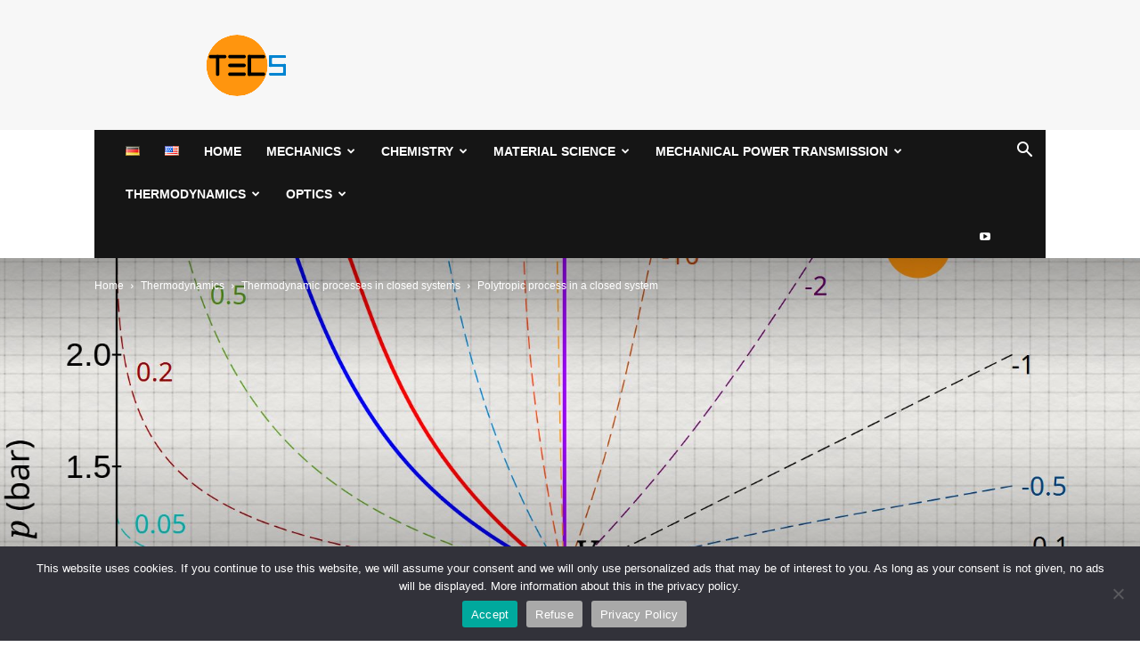

--- FILE ---
content_type: text/html; charset=UTF-8
request_url: https://www.tec-science.com/thermodynamics/thermodynamic-processes-in-closed-systems/polytropic-process-in-a-closed-system/
body_size: 24466
content:
<!doctype html >
<!--[if IE 8]>    <html class="ie8" lang="en"> <![endif]-->
<!--[if IE 9]>    <html class="ie9" lang="en"> <![endif]-->
<!--[if gt IE 8]><!--> <html lang="en-US"> <!--<![endif]-->
<head>
    <title>Polytropic process in a closed system | tec-science</title>
    <meta charset="UTF-8" />
    <meta name="viewport" content="width=device-width, initial-scale=1.0">
    <link rel="pingback" href="https://www.tec-science.com/xmlrpc.php" />
    <script src="https://cdn.mathjax.org/mathjax/latest/MathJax.js?config=TeX-AMS-MML_HTMLorMML" type="text/javascript">
/*  als Alternative nutzen: "https://cdnjs.cloudflare.com/ajax/libs/mathjax/2.7.1/MathJax.js?config=TeX-AMS-MML_HTMLorMML"  */
MathJax.Hub.Config({
TeX:{equationNumbers:{autoNumber: "AMS"}}
}); 
MathJax.Hub.Config({displayAlign: "left"});
MathJax.Hub.Config({displayIndent: "1em"});
MathJax.Hub.Config({"HTML-CSS": { scale: 90}});    
</script><meta name='robots' content='max-image-preview:large' />
	<style>img:is([sizes="auto" i], [sizes^="auto," i]) { contain-intrinsic-size: 3000px 1500px }</style>
	<link rel="alternate" href="https://www.tec-science.com/de/thermodynamik-waermelehre/thermodynamische-prozesse-in-geschlossenen-systemen/polytroper-prozess-in-einem-geschlossenen-system/" hreflang="de" />
<link rel="alternate" href="https://www.tec-science.com/thermodynamics/thermodynamic-processes-in-closed-systems/polytropic-process-in-a-closed-system/" hreflang="en" />
<link rel="icon" type="image/png" href="https://www.tec-science.com/wp-content/uploads/2019/06/logo-favicon.png"><link rel="alternate" type="application/rss+xml" title="tec-science &raquo; Feed" href="https://www.tec-science.com/feed/" />
<link rel="alternate" type="application/rss+xml" title="tec-science &raquo; Comments Feed" href="https://www.tec-science.com/comments/feed/" />
<script type="text/javascript">
/* <![CDATA[ */
window._wpemojiSettings = {"baseUrl":"https:\/\/s.w.org\/images\/core\/emoji\/15.0.3\/72x72\/","ext":".png","svgUrl":"https:\/\/s.w.org\/images\/core\/emoji\/15.0.3\/svg\/","svgExt":".svg","source":{"concatemoji":"https:\/\/www.tec-science.com\/wp-includes\/js\/wp-emoji-release.min.js?ver=6.7.2"}};
/*! This file is auto-generated */
!function(i,n){var o,s,e;function c(e){try{var t={supportTests:e,timestamp:(new Date).valueOf()};sessionStorage.setItem(o,JSON.stringify(t))}catch(e){}}function p(e,t,n){e.clearRect(0,0,e.canvas.width,e.canvas.height),e.fillText(t,0,0);var t=new Uint32Array(e.getImageData(0,0,e.canvas.width,e.canvas.height).data),r=(e.clearRect(0,0,e.canvas.width,e.canvas.height),e.fillText(n,0,0),new Uint32Array(e.getImageData(0,0,e.canvas.width,e.canvas.height).data));return t.every(function(e,t){return e===r[t]})}function u(e,t,n){switch(t){case"flag":return n(e,"\ud83c\udff3\ufe0f\u200d\u26a7\ufe0f","\ud83c\udff3\ufe0f\u200b\u26a7\ufe0f")?!1:!n(e,"\ud83c\uddfa\ud83c\uddf3","\ud83c\uddfa\u200b\ud83c\uddf3")&&!n(e,"\ud83c\udff4\udb40\udc67\udb40\udc62\udb40\udc65\udb40\udc6e\udb40\udc67\udb40\udc7f","\ud83c\udff4\u200b\udb40\udc67\u200b\udb40\udc62\u200b\udb40\udc65\u200b\udb40\udc6e\u200b\udb40\udc67\u200b\udb40\udc7f");case"emoji":return!n(e,"\ud83d\udc26\u200d\u2b1b","\ud83d\udc26\u200b\u2b1b")}return!1}function f(e,t,n){var r="undefined"!=typeof WorkerGlobalScope&&self instanceof WorkerGlobalScope?new OffscreenCanvas(300,150):i.createElement("canvas"),a=r.getContext("2d",{willReadFrequently:!0}),o=(a.textBaseline="top",a.font="600 32px Arial",{});return e.forEach(function(e){o[e]=t(a,e,n)}),o}function t(e){var t=i.createElement("script");t.src=e,t.defer=!0,i.head.appendChild(t)}"undefined"!=typeof Promise&&(o="wpEmojiSettingsSupports",s=["flag","emoji"],n.supports={everything:!0,everythingExceptFlag:!0},e=new Promise(function(e){i.addEventListener("DOMContentLoaded",e,{once:!0})}),new Promise(function(t){var n=function(){try{var e=JSON.parse(sessionStorage.getItem(o));if("object"==typeof e&&"number"==typeof e.timestamp&&(new Date).valueOf()<e.timestamp+604800&&"object"==typeof e.supportTests)return e.supportTests}catch(e){}return null}();if(!n){if("undefined"!=typeof Worker&&"undefined"!=typeof OffscreenCanvas&&"undefined"!=typeof URL&&URL.createObjectURL&&"undefined"!=typeof Blob)try{var e="postMessage("+f.toString()+"("+[JSON.stringify(s),u.toString(),p.toString()].join(",")+"));",r=new Blob([e],{type:"text/javascript"}),a=new Worker(URL.createObjectURL(r),{name:"wpTestEmojiSupports"});return void(a.onmessage=function(e){c(n=e.data),a.terminate(),t(n)})}catch(e){}c(n=f(s,u,p))}t(n)}).then(function(e){for(var t in e)n.supports[t]=e[t],n.supports.everything=n.supports.everything&&n.supports[t],"flag"!==t&&(n.supports.everythingExceptFlag=n.supports.everythingExceptFlag&&n.supports[t]);n.supports.everythingExceptFlag=n.supports.everythingExceptFlag&&!n.supports.flag,n.DOMReady=!1,n.readyCallback=function(){n.DOMReady=!0}}).then(function(){return e}).then(function(){var e;n.supports.everything||(n.readyCallback(),(e=n.source||{}).concatemoji?t(e.concatemoji):e.wpemoji&&e.twemoji&&(t(e.twemoji),t(e.wpemoji)))}))}((window,document),window._wpemojiSettings);
/* ]]> */
</script>
<style id='wp-emoji-styles-inline-css' type='text/css'>

	img.wp-smiley, img.emoji {
		display: inline !important;
		border: none !important;
		box-shadow: none !important;
		height: 1em !important;
		width: 1em !important;
		margin: 0 0.07em !important;
		vertical-align: -0.1em !important;
		background: none !important;
		padding: 0 !important;
	}
</style>
<link rel='stylesheet' id='wp-block-library-css' href='https://www.tec-science.com/wp-includes/css/dist/block-library/style.min.css?ver=6.7.2' type='text/css' media='all' />
<style id='classic-theme-styles-inline-css' type='text/css'>
/*! This file is auto-generated */
.wp-block-button__link{color:#fff;background-color:#32373c;border-radius:9999px;box-shadow:none;text-decoration:none;padding:calc(.667em + 2px) calc(1.333em + 2px);font-size:1.125em}.wp-block-file__button{background:#32373c;color:#fff;text-decoration:none}
</style>
<style id='global-styles-inline-css' type='text/css'>
:root{--wp--preset--aspect-ratio--square: 1;--wp--preset--aspect-ratio--4-3: 4/3;--wp--preset--aspect-ratio--3-4: 3/4;--wp--preset--aspect-ratio--3-2: 3/2;--wp--preset--aspect-ratio--2-3: 2/3;--wp--preset--aspect-ratio--16-9: 16/9;--wp--preset--aspect-ratio--9-16: 9/16;--wp--preset--color--black: #000000;--wp--preset--color--cyan-bluish-gray: #abb8c3;--wp--preset--color--white: #ffffff;--wp--preset--color--pale-pink: #f78da7;--wp--preset--color--vivid-red: #cf2e2e;--wp--preset--color--luminous-vivid-orange: #ff6900;--wp--preset--color--luminous-vivid-amber: #fcb900;--wp--preset--color--light-green-cyan: #7bdcb5;--wp--preset--color--vivid-green-cyan: #00d084;--wp--preset--color--pale-cyan-blue: #8ed1fc;--wp--preset--color--vivid-cyan-blue: #0693e3;--wp--preset--color--vivid-purple: #9b51e0;--wp--preset--gradient--vivid-cyan-blue-to-vivid-purple: linear-gradient(135deg,rgba(6,147,227,1) 0%,rgb(155,81,224) 100%);--wp--preset--gradient--light-green-cyan-to-vivid-green-cyan: linear-gradient(135deg,rgb(122,220,180) 0%,rgb(0,208,130) 100%);--wp--preset--gradient--luminous-vivid-amber-to-luminous-vivid-orange: linear-gradient(135deg,rgba(252,185,0,1) 0%,rgba(255,105,0,1) 100%);--wp--preset--gradient--luminous-vivid-orange-to-vivid-red: linear-gradient(135deg,rgba(255,105,0,1) 0%,rgb(207,46,46) 100%);--wp--preset--gradient--very-light-gray-to-cyan-bluish-gray: linear-gradient(135deg,rgb(238,238,238) 0%,rgb(169,184,195) 100%);--wp--preset--gradient--cool-to-warm-spectrum: linear-gradient(135deg,rgb(74,234,220) 0%,rgb(151,120,209) 20%,rgb(207,42,186) 40%,rgb(238,44,130) 60%,rgb(251,105,98) 80%,rgb(254,248,76) 100%);--wp--preset--gradient--blush-light-purple: linear-gradient(135deg,rgb(255,206,236) 0%,rgb(152,150,240) 100%);--wp--preset--gradient--blush-bordeaux: linear-gradient(135deg,rgb(254,205,165) 0%,rgb(254,45,45) 50%,rgb(107,0,62) 100%);--wp--preset--gradient--luminous-dusk: linear-gradient(135deg,rgb(255,203,112) 0%,rgb(199,81,192) 50%,rgb(65,88,208) 100%);--wp--preset--gradient--pale-ocean: linear-gradient(135deg,rgb(255,245,203) 0%,rgb(182,227,212) 50%,rgb(51,167,181) 100%);--wp--preset--gradient--electric-grass: linear-gradient(135deg,rgb(202,248,128) 0%,rgb(113,206,126) 100%);--wp--preset--gradient--midnight: linear-gradient(135deg,rgb(2,3,129) 0%,rgb(40,116,252) 100%);--wp--preset--font-size--small: 11px;--wp--preset--font-size--medium: 20px;--wp--preset--font-size--large: 32px;--wp--preset--font-size--x-large: 42px;--wp--preset--font-size--regular: 15px;--wp--preset--font-size--larger: 50px;--wp--preset--spacing--20: 0.44rem;--wp--preset--spacing--30: 0.67rem;--wp--preset--spacing--40: 1rem;--wp--preset--spacing--50: 1.5rem;--wp--preset--spacing--60: 2.25rem;--wp--preset--spacing--70: 3.38rem;--wp--preset--spacing--80: 5.06rem;--wp--preset--shadow--natural: 6px 6px 9px rgba(0, 0, 0, 0.2);--wp--preset--shadow--deep: 12px 12px 50px rgba(0, 0, 0, 0.4);--wp--preset--shadow--sharp: 6px 6px 0px rgba(0, 0, 0, 0.2);--wp--preset--shadow--outlined: 6px 6px 0px -3px rgba(255, 255, 255, 1), 6px 6px rgba(0, 0, 0, 1);--wp--preset--shadow--crisp: 6px 6px 0px rgba(0, 0, 0, 1);}:where(.is-layout-flex){gap: 0.5em;}:where(.is-layout-grid){gap: 0.5em;}body .is-layout-flex{display: flex;}.is-layout-flex{flex-wrap: wrap;align-items: center;}.is-layout-flex > :is(*, div){margin: 0;}body .is-layout-grid{display: grid;}.is-layout-grid > :is(*, div){margin: 0;}:where(.wp-block-columns.is-layout-flex){gap: 2em;}:where(.wp-block-columns.is-layout-grid){gap: 2em;}:where(.wp-block-post-template.is-layout-flex){gap: 1.25em;}:where(.wp-block-post-template.is-layout-grid){gap: 1.25em;}.has-black-color{color: var(--wp--preset--color--black) !important;}.has-cyan-bluish-gray-color{color: var(--wp--preset--color--cyan-bluish-gray) !important;}.has-white-color{color: var(--wp--preset--color--white) !important;}.has-pale-pink-color{color: var(--wp--preset--color--pale-pink) !important;}.has-vivid-red-color{color: var(--wp--preset--color--vivid-red) !important;}.has-luminous-vivid-orange-color{color: var(--wp--preset--color--luminous-vivid-orange) !important;}.has-luminous-vivid-amber-color{color: var(--wp--preset--color--luminous-vivid-amber) !important;}.has-light-green-cyan-color{color: var(--wp--preset--color--light-green-cyan) !important;}.has-vivid-green-cyan-color{color: var(--wp--preset--color--vivid-green-cyan) !important;}.has-pale-cyan-blue-color{color: var(--wp--preset--color--pale-cyan-blue) !important;}.has-vivid-cyan-blue-color{color: var(--wp--preset--color--vivid-cyan-blue) !important;}.has-vivid-purple-color{color: var(--wp--preset--color--vivid-purple) !important;}.has-black-background-color{background-color: var(--wp--preset--color--black) !important;}.has-cyan-bluish-gray-background-color{background-color: var(--wp--preset--color--cyan-bluish-gray) !important;}.has-white-background-color{background-color: var(--wp--preset--color--white) !important;}.has-pale-pink-background-color{background-color: var(--wp--preset--color--pale-pink) !important;}.has-vivid-red-background-color{background-color: var(--wp--preset--color--vivid-red) !important;}.has-luminous-vivid-orange-background-color{background-color: var(--wp--preset--color--luminous-vivid-orange) !important;}.has-luminous-vivid-amber-background-color{background-color: var(--wp--preset--color--luminous-vivid-amber) !important;}.has-light-green-cyan-background-color{background-color: var(--wp--preset--color--light-green-cyan) !important;}.has-vivid-green-cyan-background-color{background-color: var(--wp--preset--color--vivid-green-cyan) !important;}.has-pale-cyan-blue-background-color{background-color: var(--wp--preset--color--pale-cyan-blue) !important;}.has-vivid-cyan-blue-background-color{background-color: var(--wp--preset--color--vivid-cyan-blue) !important;}.has-vivid-purple-background-color{background-color: var(--wp--preset--color--vivid-purple) !important;}.has-black-border-color{border-color: var(--wp--preset--color--black) !important;}.has-cyan-bluish-gray-border-color{border-color: var(--wp--preset--color--cyan-bluish-gray) !important;}.has-white-border-color{border-color: var(--wp--preset--color--white) !important;}.has-pale-pink-border-color{border-color: var(--wp--preset--color--pale-pink) !important;}.has-vivid-red-border-color{border-color: var(--wp--preset--color--vivid-red) !important;}.has-luminous-vivid-orange-border-color{border-color: var(--wp--preset--color--luminous-vivid-orange) !important;}.has-luminous-vivid-amber-border-color{border-color: var(--wp--preset--color--luminous-vivid-amber) !important;}.has-light-green-cyan-border-color{border-color: var(--wp--preset--color--light-green-cyan) !important;}.has-vivid-green-cyan-border-color{border-color: var(--wp--preset--color--vivid-green-cyan) !important;}.has-pale-cyan-blue-border-color{border-color: var(--wp--preset--color--pale-cyan-blue) !important;}.has-vivid-cyan-blue-border-color{border-color: var(--wp--preset--color--vivid-cyan-blue) !important;}.has-vivid-purple-border-color{border-color: var(--wp--preset--color--vivid-purple) !important;}.has-vivid-cyan-blue-to-vivid-purple-gradient-background{background: var(--wp--preset--gradient--vivid-cyan-blue-to-vivid-purple) !important;}.has-light-green-cyan-to-vivid-green-cyan-gradient-background{background: var(--wp--preset--gradient--light-green-cyan-to-vivid-green-cyan) !important;}.has-luminous-vivid-amber-to-luminous-vivid-orange-gradient-background{background: var(--wp--preset--gradient--luminous-vivid-amber-to-luminous-vivid-orange) !important;}.has-luminous-vivid-orange-to-vivid-red-gradient-background{background: var(--wp--preset--gradient--luminous-vivid-orange-to-vivid-red) !important;}.has-very-light-gray-to-cyan-bluish-gray-gradient-background{background: var(--wp--preset--gradient--very-light-gray-to-cyan-bluish-gray) !important;}.has-cool-to-warm-spectrum-gradient-background{background: var(--wp--preset--gradient--cool-to-warm-spectrum) !important;}.has-blush-light-purple-gradient-background{background: var(--wp--preset--gradient--blush-light-purple) !important;}.has-blush-bordeaux-gradient-background{background: var(--wp--preset--gradient--blush-bordeaux) !important;}.has-luminous-dusk-gradient-background{background: var(--wp--preset--gradient--luminous-dusk) !important;}.has-pale-ocean-gradient-background{background: var(--wp--preset--gradient--pale-ocean) !important;}.has-electric-grass-gradient-background{background: var(--wp--preset--gradient--electric-grass) !important;}.has-midnight-gradient-background{background: var(--wp--preset--gradient--midnight) !important;}.has-small-font-size{font-size: var(--wp--preset--font-size--small) !important;}.has-medium-font-size{font-size: var(--wp--preset--font-size--medium) !important;}.has-large-font-size{font-size: var(--wp--preset--font-size--large) !important;}.has-x-large-font-size{font-size: var(--wp--preset--font-size--x-large) !important;}
:where(.wp-block-post-template.is-layout-flex){gap: 1.25em;}:where(.wp-block-post-template.is-layout-grid){gap: 1.25em;}
:where(.wp-block-columns.is-layout-flex){gap: 2em;}:where(.wp-block-columns.is-layout-grid){gap: 2em;}
:root :where(.wp-block-pullquote){font-size: 1.5em;line-height: 1.6;}
</style>
<link rel='stylesheet' id='contact-form-7-css' href='https://www.tec-science.com/wp-content/plugins/contact-form-7/includes/css/styles.css?ver=6.0.4' type='text/css' media='all' />
<link rel='stylesheet' id='cookie-notice-front-css' href='https://www.tec-science.com/wp-content/plugins/cookie-notice/css/front.min.css?ver=2.5.5' type='text/css' media='all' />
<link rel='stylesheet' id='widgetopts-styles-css' href='https://www.tec-science.com/wp-content/plugins/widget-options/assets/css/widget-options.css?ver=4.1.1' type='text/css' media='all' />
<link rel='stylesheet' id='td-plugin-multi-purpose-css' href='https://www.tec-science.com/wp-content/plugins/td-composer/td-multi-purpose/style.css?ver=8505194c2950b1bf800079c503a07e37' type='text/css' media='all' />
<link rel='stylesheet' id='td-theme-css' href='https://www.tec-science.com/wp-content/themes/Newspaper/style.css?ver=12.6.9' type='text/css' media='all' />
<style id='td-theme-inline-css' type='text/css'>@media (max-width:767px){.td-header-desktop-wrap{display:none}}@media (min-width:767px){.td-header-mobile-wrap{display:none}}</style>
<link rel='stylesheet' id='td-legacy-framework-front-style-css' href='https://www.tec-science.com/wp-content/plugins/td-composer/legacy/Newspaper/assets/css/td_legacy_main.css?ver=8505194c2950b1bf800079c503a07e37' type='text/css' media='all' />
<link rel='stylesheet' id='td-standard-pack-framework-front-style-css' href='https://www.tec-science.com/wp-content/plugins/td-standard-pack/Newspaper/assets/css/td_standard_pack_main.css?ver=1b3d5bf2c64738aa07b4643e31257da9' type='text/css' media='all' />
<link rel='stylesheet' id='td-theme-demo-style-css' href='https://www.tec-science.com/wp-content/plugins/td-composer/legacy/Newspaper/includes/demos/tech/demo_style.css?ver=12.6.9' type='text/css' media='all' />
<script type="text/javascript" id="cookie-notice-front-js-before">
/* <![CDATA[ */
var cnArgs = {"ajaxUrl":"https:\/\/www.tec-science.com\/wp-admin\/admin-ajax.php","nonce":"20adec6fe9","hideEffect":"fade","position":"bottom","onScroll":false,"onScrollOffset":100,"onClick":false,"cookieName":"cookie_notice_accepted","cookieTime":2592000,"cookieTimeRejected":2592000,"globalCookie":false,"redirection":true,"cache":false,"revokeCookies":false,"revokeCookiesOpt":"automatic"};
/* ]]> */
</script>
<script type="text/javascript" src="https://www.tec-science.com/wp-content/plugins/cookie-notice/js/front.min.js?ver=2.5.5" id="cookie-notice-front-js"></script>
<script type="text/javascript" src="https://www.tec-science.com/wp-includes/js/jquery/jquery.min.js?ver=3.7.1" id="jquery-core-js"></script>
<script type="text/javascript" src="https://www.tec-science.com/wp-includes/js/jquery/jquery-migrate.min.js?ver=3.4.1" id="jquery-migrate-js"></script>
<link rel="https://api.w.org/" href="https://www.tec-science.com/wp-json/" /><link rel="alternate" title="JSON" type="application/json" href="https://www.tec-science.com/wp-json/wp/v2/posts/31804" /><link rel="EditURI" type="application/rsd+xml" title="RSD" href="https://www.tec-science.com/xmlrpc.php?rsd" />
<meta name="generator" content="WordPress 6.7.2" />
<link rel="canonical" href="https://www.tec-science.com/thermodynamics/thermodynamic-processes-in-closed-systems/polytropic-process-in-a-closed-system/" />
<link rel='shortlink' href='https://www.tec-science.com/?p=31804' />
<link rel="alternate" title="oEmbed (JSON)" type="application/json+oembed" href="https://www.tec-science.com/wp-json/oembed/1.0/embed?url=https%3A%2F%2Fwww.tec-science.com%2Fthermodynamics%2Fthermodynamic-processes-in-closed-systems%2Fpolytropic-process-in-a-closed-system%2F" />
<link rel="alternate" title="oEmbed (XML)" type="text/xml+oembed" href="https://www.tec-science.com/wp-json/oembed/1.0/embed?url=https%3A%2F%2Fwww.tec-science.com%2Fthermodynamics%2Fthermodynamic-processes-in-closed-systems%2Fpolytropic-process-in-a-closed-system%2F&#038;format=xml" />

<!-- JS generated by theme -->

<script type="text/javascript" id="td-generated-header-js">
    
    

	    var tdBlocksArray = []; //here we store all the items for the current page

	    // td_block class - each ajax block uses a object of this class for requests
	    function tdBlock() {
		    this.id = '';
		    this.block_type = 1; //block type id (1-234 etc)
		    this.atts = '';
		    this.td_column_number = '';
		    this.td_current_page = 1; //
		    this.post_count = 0; //from wp
		    this.found_posts = 0; //from wp
		    this.max_num_pages = 0; //from wp
		    this.td_filter_value = ''; //current live filter value
		    this.is_ajax_running = false;
		    this.td_user_action = ''; // load more or infinite loader (used by the animation)
		    this.header_color = '';
		    this.ajax_pagination_infinite_stop = ''; //show load more at page x
	    }

        // td_js_generator - mini detector
        ( function () {
            var htmlTag = document.getElementsByTagName("html")[0];

	        if ( navigator.userAgent.indexOf("MSIE 10.0") > -1 ) {
                htmlTag.className += ' ie10';
            }

            if ( !!navigator.userAgent.match(/Trident.*rv\:11\./) ) {
                htmlTag.className += ' ie11';
            }

	        if ( navigator.userAgent.indexOf("Edge") > -1 ) {
                htmlTag.className += ' ieEdge';
            }

            if ( /(iPad|iPhone|iPod)/g.test(navigator.userAgent) ) {
                htmlTag.className += ' td-md-is-ios';
            }

            var user_agent = navigator.userAgent.toLowerCase();
            if ( user_agent.indexOf("android") > -1 ) {
                htmlTag.className += ' td-md-is-android';
            }

            if ( -1 !== navigator.userAgent.indexOf('Mac OS X')  ) {
                htmlTag.className += ' td-md-is-os-x';
            }

            if ( /chrom(e|ium)/.test(navigator.userAgent.toLowerCase()) ) {
               htmlTag.className += ' td-md-is-chrome';
            }

            if ( -1 !== navigator.userAgent.indexOf('Firefox') ) {
                htmlTag.className += ' td-md-is-firefox';
            }

            if ( -1 !== navigator.userAgent.indexOf('Safari') && -1 === navigator.userAgent.indexOf('Chrome') ) {
                htmlTag.className += ' td-md-is-safari';
            }

            if( -1 !== navigator.userAgent.indexOf('IEMobile') ){
                htmlTag.className += ' td-md-is-iemobile';
            }

        })();

        var tdLocalCache = {};

        ( function () {
            "use strict";

            tdLocalCache = {
                data: {},
                remove: function (resource_id) {
                    delete tdLocalCache.data[resource_id];
                },
                exist: function (resource_id) {
                    return tdLocalCache.data.hasOwnProperty(resource_id) && tdLocalCache.data[resource_id] !== null;
                },
                get: function (resource_id) {
                    return tdLocalCache.data[resource_id];
                },
                set: function (resource_id, cachedData) {
                    tdLocalCache.remove(resource_id);
                    tdLocalCache.data[resource_id] = cachedData;
                }
            };
        })();

    
    
var td_viewport_interval_list=[{"limitBottom":767,"sidebarWidth":228},{"limitBottom":1018,"sidebarWidth":300},{"limitBottom":1140,"sidebarWidth":324}];
var tdc_is_installed="yes";
var td_ajax_url="https:\/\/www.tec-science.com\/wp-admin\/admin-ajax.php?td_theme_name=Newspaper&v=12.6.9";
var td_get_template_directory_uri="https:\/\/www.tec-science.com\/wp-content\/plugins\/td-composer\/legacy\/common";
var tds_snap_menu="smart_snap_always";
var tds_logo_on_sticky="show_header_logo";
var tds_header_style="3";
var td_please_wait="Please wait...";
var td_email_user_pass_incorrect="User or password incorrect!";
var td_email_user_incorrect="Email or username incorrect!";
var td_email_incorrect="Email incorrect!";
var td_user_incorrect="Username incorrect!";
var td_email_user_empty="Email or username empty!";
var td_pass_empty="Pass empty!";
var td_pass_pattern_incorrect="Invalid Pass Pattern!";
var td_retype_pass_incorrect="Retyped Pass incorrect!";
var tds_more_articles_on_post_enable="";
var tds_more_articles_on_post_time_to_wait="";
var tds_more_articles_on_post_pages_distance_from_top=1200;
var tds_captcha="";
var tds_theme_color_site_wide="#4ac5db";
var tds_smart_sidebar="enabled";
var tdThemeName="Newspaper";
var tdThemeNameWl="Newspaper";
var td_magnific_popup_translation_tPrev="Previous (Left arrow key)";
var td_magnific_popup_translation_tNext="Next (Right arrow key)";
var td_magnific_popup_translation_tCounter="%curr% of %total%";
var td_magnific_popup_translation_ajax_tError="The content from %url% could not be loaded.";
var td_magnific_popup_translation_image_tError="The image #%curr% could not be loaded.";
var tdBlockNonce="b24ef76ad2";
var tdMobileMenu="enabled";
var tdMobileSearch="enabled";
var tdDateNamesI18n={"month_names":["January","February","March","April","May","June","July","August","September","October","November","December"],"month_names_short":["Jan","Feb","Mar","Apr","May","Jun","Jul","Aug","Sep","Oct","Nov","Dec"],"day_names":["Sunday","Monday","Tuesday","Wednesday","Thursday","Friday","Saturday"],"day_names_short":["Sun","Mon","Tue","Wed","Thu","Fri","Sat"]};
var tdb_modal_confirm="Save";
var tdb_modal_cancel="Cancel";
var tdb_modal_confirm_alt="Yes";
var tdb_modal_cancel_alt="No";
var td_deploy_mode="deploy";
var td_ad_background_click_link="";
var td_ad_background_click_target="";
</script>


<!-- Header style compiled by theme -->

<style>ul.sf-menu>.menu-item>a{font-family:Verdana,Geneva,sans-serif}.sf-menu ul .menu-item a{font-family:Verdana,Geneva,sans-serif}.td-mobile-content .td-mobile-main-menu>li>a{font-family:Verdana,Geneva,sans-serif}.td-mobile-content .sub-menu a{font-family:Verdana,Geneva,sans-serif}.td-header-wrap .td-logo-text-container .td-logo-text{font-family:Verdana,Geneva,sans-serif}.td-header-wrap .td-logo-text-container .td-tagline-text{font-family:Verdana,Geneva,sans-serif}#td-mobile-nav,#td-mobile-nav .wpb_button,.td-search-wrap-mob{font-family:Verdana,Geneva,sans-serif}.td-page-title,.td-category-title-holder .td-page-title{font-family:Verdana,Geneva,sans-serif}.td-page-content p,.td-page-content li,.td-page-content .td_block_text_with_title,.wpb_text_column p{font-family:Verdana,Geneva,sans-serif}.td-page-content h1,.wpb_text_column h1{font-family:Verdana,Geneva,sans-serif}.td-page-content h2,.wpb_text_column h2{font-family:Verdana,Geneva,sans-serif}.td-page-content h3,.wpb_text_column h3{font-family:Verdana,Geneva,sans-serif}.td-page-content h4,.wpb_text_column h4{font-family:Verdana,Geneva,sans-serif}.td-page-content h5,.wpb_text_column h5{font-family:Verdana,Geneva,sans-serif}.td-page-content h6,.wpb_text_column h6{font-family:Verdana,Geneva,sans-serif}body,p{font-family:Verdana,Geneva,sans-serif}#bbpress-forums .bbp-header .bbp-forums,#bbpress-forums .bbp-header .bbp-topics,#bbpress-forums .bbp-header{font-family:Verdana,Geneva,sans-serif}#bbpress-forums .hentry .bbp-forum-title,#bbpress-forums .hentry .bbp-topic-permalink{font-family:Verdana,Geneva,sans-serif}#bbpress-forums .bbp-forums-list li{font-family:Verdana,Geneva,sans-serif}#bbpress-forums .bbp-forum-info .bbp-forum-content{font-family:Verdana,Geneva,sans-serif}#bbpress-forums div.bbp-forum-author a.bbp-author-name,#bbpress-forums div.bbp-topic-author a.bbp-author-name,#bbpress-forums div.bbp-reply-author a.bbp-author-name,#bbpress-forums div.bbp-search-author a.bbp-author-name,#bbpress-forums .bbp-forum-freshness .bbp-author-name,#bbpress-forums .bbp-topic-freshness a:last-child{font-family:Verdana,Geneva,sans-serif}#bbpress-forums .hentry .bbp-topic-content p,#bbpress-forums .hentry .bbp-reply-content p{font-family:Verdana,Geneva,sans-serif}#bbpress-forums div.bbp-template-notice p{font-family:Verdana,Geneva,sans-serif}#bbpress-forums .bbp-pagination-count,#bbpress-forums .page-numbers{font-family:Verdana,Geneva,sans-serif}#bbpress-forums .bbp-topic-started-by,#bbpress-forums .bbp-topic-started-by a,#bbpress-forums .bbp-topic-started-in,#bbpress-forums .bbp-topic-started-in a{font-family:Verdana,Geneva,sans-serif}.white-popup-block,.white-popup-block .wpb_button{font-family:Verdana,Geneva,sans-serif}.woocommerce{font-family:Verdana,Geneva,sans-serif}:root{--td_excl_label:'EXKLUSIV';--td_theme_color:#4ac5db;--td_slider_text:rgba(74,197,219,0.7);--td_header_color:#222222;--td_mobile_gradient_one_mob:rgba(0,0,0,0.8);--td_mobile_gradient_two_mob:rgba(74,197,219,0.8);--td_mobile_text_active_color:#4ac5db;--td_default_google_font_1:Tahoma,Verdana,Geneva;--td_default_google_font_2:Tahoma,Verdana,Geneva;--td_login_gradient_one:rgba(0,0,0,0.8);--td_login_gradient_two:rgba(74,197,219,0.8)}.td-header-style-12 .td-header-menu-wrap-full,.td-header-style-12 .td-affix,.td-grid-style-1.td-hover-1 .td-big-grid-post:hover .td-post-category,.td-grid-style-5.td-hover-1 .td-big-grid-post:hover .td-post-category,.td_category_template_3 .td-current-sub-category,.td_category_template_8 .td-category-header .td-category a.td-current-sub-category,.td_category_template_4 .td-category-siblings .td-category a:hover,.td_block_big_grid_9.td-grid-style-1 .td-post-category,.td_block_big_grid_9.td-grid-style-5 .td-post-category,.td-grid-style-6.td-hover-1 .td-module-thumb:after,.tdm-menu-active-style5 .td-header-menu-wrap .sf-menu>.current-menu-item>a,.tdm-menu-active-style5 .td-header-menu-wrap .sf-menu>.current-menu-ancestor>a,.tdm-menu-active-style5 .td-header-menu-wrap .sf-menu>.current-category-ancestor>a,.tdm-menu-active-style5 .td-header-menu-wrap .sf-menu>li>a:hover,.tdm-menu-active-style5 .td-header-menu-wrap .sf-menu>.sfHover>a{background-color:#4ac5db}.td_mega_menu_sub_cats .cur-sub-cat,.td-mega-span h3 a:hover,.td_mod_mega_menu:hover .entry-title a,.header-search-wrap .result-msg a:hover,.td-header-top-menu .td-drop-down-search .td_module_wrap:hover .entry-title a,.td-header-top-menu .td-icon-search:hover,.td-header-wrap .result-msg a:hover,.top-header-menu li a:hover,.top-header-menu .current-menu-item>a,.top-header-menu .current-menu-ancestor>a,.top-header-menu .current-category-ancestor>a,.td-social-icon-wrap>a:hover,.td-header-sp-top-widget .td-social-icon-wrap a:hover,.td_mod_related_posts:hover h3>a,.td-post-template-11 .td-related-title .td-related-left:hover,.td-post-template-11 .td-related-title .td-related-right:hover,.td-post-template-11 .td-related-title .td-cur-simple-item,.td-post-template-11 .td_block_related_posts .td-next-prev-wrap a:hover,.td-category-header .td-pulldown-category-filter-link:hover,.td-category-siblings .td-subcat-dropdown a:hover,.td-category-siblings .td-subcat-dropdown a.td-current-sub-category,.footer-text-wrap .footer-email-wrap a,.footer-social-wrap a:hover,.td_module_17 .td-read-more a:hover,.td_module_18 .td-read-more a:hover,.td_module_19 .td-post-author-name a:hover,.td-pulldown-syle-2 .td-subcat-dropdown:hover .td-subcat-more span,.td-pulldown-syle-2 .td-subcat-dropdown:hover .td-subcat-more i,.td-pulldown-syle-3 .td-subcat-dropdown:hover .td-subcat-more span,.td-pulldown-syle-3 .td-subcat-dropdown:hover .td-subcat-more i,.tdm-menu-active-style3 .tdm-header.td-header-wrap .sf-menu>.current-category-ancestor>a,.tdm-menu-active-style3 .tdm-header.td-header-wrap .sf-menu>.current-menu-ancestor>a,.tdm-menu-active-style3 .tdm-header.td-header-wrap .sf-menu>.current-menu-item>a,.tdm-menu-active-style3 .tdm-header.td-header-wrap .sf-menu>.sfHover>a,.tdm-menu-active-style3 .tdm-header.td-header-wrap .sf-menu>li>a:hover{color:#4ac5db}.td-mega-menu-page .wpb_content_element ul li a:hover,.td-theme-wrap .td-aj-search-results .td_module_wrap:hover .entry-title a,.td-theme-wrap .header-search-wrap .result-msg a:hover{color:#4ac5db!important}.td_category_template_8 .td-category-header .td-category a.td-current-sub-category,.td_category_template_4 .td-category-siblings .td-category a:hover,.tdm-menu-active-style4 .tdm-header .sf-menu>.current-menu-item>a,.tdm-menu-active-style4 .tdm-header .sf-menu>.current-menu-ancestor>a,.tdm-menu-active-style4 .tdm-header .sf-menu>.current-category-ancestor>a,.tdm-menu-active-style4 .tdm-header .sf-menu>li>a:hover,.tdm-menu-active-style4 .tdm-header .sf-menu>.sfHover>a{border-color:#4ac5db}ul.sf-menu>.td-menu-item>a,.td-theme-wrap .td-header-menu-social{font-family:Verdana,Geneva,sans-serif}.sf-menu ul .td-menu-item a{font-family:Verdana,Geneva,sans-serif}.td-banner-wrap-full,.td-header-style-11 .td-logo-wrap-full{background-color:#f7f7f7}.td-header-style-11 .td-logo-wrap-full{border-bottom:0}@media (min-width:1019px){.td-header-style-2 .td-header-sp-recs,.td-header-style-5 .td-a-rec-id-header>div,.td-header-style-5 .td-g-rec-id-header>.adsbygoogle,.td-header-style-6 .td-a-rec-id-header>div,.td-header-style-6 .td-g-rec-id-header>.adsbygoogle,.td-header-style-7 .td-a-rec-id-header>div,.td-header-style-7 .td-g-rec-id-header>.adsbygoogle,.td-header-style-8 .td-a-rec-id-header>div,.td-header-style-8 .td-g-rec-id-header>.adsbygoogle,.td-header-style-12 .td-a-rec-id-header>div,.td-header-style-12 .td-g-rec-id-header>.adsbygoogle{margin-bottom:24px!important}}@media (min-width:768px) and (max-width:1018px){.td-header-style-2 .td-header-sp-recs,.td-header-style-5 .td-a-rec-id-header>div,.td-header-style-5 .td-g-rec-id-header>.adsbygoogle,.td-header-style-6 .td-a-rec-id-header>div,.td-header-style-6 .td-g-rec-id-header>.adsbygoogle,.td-header-style-7 .td-a-rec-id-header>div,.td-header-style-7 .td-g-rec-id-header>.adsbygoogle,.td-header-style-8 .td-a-rec-id-header>div,.td-header-style-8 .td-g-rec-id-header>.adsbygoogle,.td-header-style-12 .td-a-rec-id-header>div,.td-header-style-12 .td-g-rec-id-header>.adsbygoogle{margin-bottom:14px!important}}.block-title>span,.block-title>a,.widgettitle,body .td-trending-now-title,.wpb_tabs li a,.vc_tta-container .vc_tta-color-grey.vc_tta-tabs-position-top.vc_tta-style-classic .vc_tta-tabs-container .vc_tta-tab>a,.td-theme-wrap .td-related-title a,.woocommerce div.product .woocommerce-tabs ul.tabs li a,.woocommerce .product .products h2:not(.woocommerce-loop-product__title),.td-theme-wrap .td-block-title{font-family:Verdana,Geneva,sans-serif}.td_module_wrap .td-post-author-name a{font-family:Verdana,Geneva,sans-serif}.td-post-date .entry-date{font-family:Verdana,Geneva,sans-serif}.td-module-comments a,.td-post-views span,.td-post-comments a{font-family:Verdana,Geneva,sans-serif}.td-big-grid-meta .td-post-category,.td_module_wrap .td-post-category,.td-module-image .td-post-category{font-family:Verdana,Geneva,sans-serif}.top-header-menu>li>a,.td-weather-top-widget .td-weather-now .td-big-degrees,.td-weather-top-widget .td-weather-header .td-weather-city,.td-header-sp-top-menu .td_data_time{font-family:Verdana,Geneva,sans-serif}.top-header-menu .menu-item-has-children li a{font-family:Verdana,Geneva,sans-serif}.td_mod_mega_menu .item-details a{font-family:Verdana,Geneva,sans-serif}.td_mega_menu_sub_cats .block-mega-child-cats a{font-family:Verdana,Geneva,sans-serif}.td-subcat-filter .td-subcat-dropdown a,.td-subcat-filter .td-subcat-list a,.td-subcat-filter .td-subcat-dropdown span{font-family:Verdana,Geneva,sans-serif}.td-excerpt,.td_module_14 .td-excerpt{font-family:Verdana,Geneva,sans-serif;font-size:13px;line-height:21px}.td_module_wrap .td-module-title{font-family:Verdana,Geneva,sans-serif}.td_module_1 .td-module-title{font-family:Verdana,Geneva,sans-serif}.td_module_2 .td-module-title{font-family:Verdana,Geneva,sans-serif}.td_module_3 .td-module-title{font-family:Verdana,Geneva,sans-serif}.td_module_4 .td-module-title{font-family:Verdana,Geneva,sans-serif}.td_module_5 .td-module-title{font-family:Verdana,Geneva,sans-serif}.td_module_6 .td-module-title{font-family:Verdana,Geneva,sans-serif}.td_module_7 .td-module-title{font-family:Verdana,Geneva,sans-serif}.td_module_8 .td-module-title{font-family:Verdana,Geneva,sans-serif}.td_module_9 .td-module-title{font-family:Verdana,Geneva,sans-serif}.td_module_10 .td-module-title{font-family:Verdana,Geneva,sans-serif}.td_module_11 .td-module-title{font-family:Verdana,Geneva,sans-serif}.td_module_12 .td-module-title{font-family:Verdana,Geneva,sans-serif}.td_module_13 .td-module-title{font-family:Verdana,Geneva,sans-serif}.td_module_14 .td-module-title{font-family:Verdana,Geneva,sans-serif}.td_module_15 .entry-title{font-family:Verdana,Geneva,sans-serif}.td_module_16 .td-module-title{font-family:Verdana,Geneva,sans-serif}.td_module_17 .td-module-title{font-family:Verdana,Geneva,sans-serif}.td_module_18 .td-module-title{font-family:Verdana,Geneva,sans-serif}.td_module_19 .td-module-title{font-family:Verdana,Geneva,sans-serif}.td_block_trending_now .entry-title,.td-theme-slider .td-module-title,.td-big-grid-post .entry-title{font-family:Verdana,Geneva,sans-serif}.post .td-post-header .entry-title{font-family:Verdana,Geneva,sans-serif}.td-post-template-default .td-post-header .entry-title{font-family:Verdana,Geneva,sans-serif}.td-post-template-1 .td-post-header .entry-title{font-family:Verdana,Geneva,sans-serif}.td-post-template-2 .td-post-header .entry-title{font-family:Verdana,Geneva,sans-serif}.td-post-template-3 .td-post-header .entry-title{font-family:Verdana,Geneva,sans-serif}.td-post-template-4 .td-post-header .entry-title{font-family:Verdana,Geneva,sans-serif}.td-post-template-5 .td-post-header .entry-title{font-family:Verdana,Geneva,sans-serif}.td-post-template-6 .td-post-header .entry-title{font-family:Verdana,Geneva,sans-serif}.td-post-template-7 .td-post-header .entry-title{font-family:Verdana,Geneva,sans-serif}.td-post-template-8 .td-post-header .entry-title{font-family:Verdana,Geneva,sans-serif}.td-post-template-9 .td-post-header .entry-title{font-family:Verdana,Geneva,sans-serif}.td-post-template-10 .td-post-header .entry-title{font-family:Verdana,Geneva,sans-serif}.td-post-template-11 .td-post-header .entry-title{font-family:Verdana,Geneva,sans-serif}.td-post-template-12 .td-post-header .entry-title{font-family:Verdana,Geneva,sans-serif}.td-post-template-13 .td-post-header .entry-title{font-family:Verdana,Geneva,sans-serif}.td-post-content p,.td-post-content{font-family:Verdana,Geneva,sans-serif;font-size:17px;line-height:31px}.post blockquote p,.page blockquote p,.td-post-text-content blockquote p{font-family:Verdana,Geneva,sans-serif}.post .td_quote_box p,.page .td_quote_box p{font-family:Verdana,Geneva,sans-serif}.post .td_pull_quote p,.page .td_pull_quote p,.post .wp-block-pullquote blockquote p,.page .wp-block-pullquote blockquote p{font-family:Verdana,Geneva,sans-serif}.td-post-content li{font-family:Verdana,Geneva,sans-serif}.td-post-content h1{font-family:Verdana,Geneva,sans-serif}.td-post-content h2{font-family:Verdana,Geneva,sans-serif}.td-post-content h3{font-family:Verdana,Geneva,sans-serif}.td-post-content h4{font-family:Verdana,Geneva,sans-serif}.td-post-content h5{font-family:Verdana,Geneva,sans-serif}.td-post-content h6{font-family:Verdana,Geneva,sans-serif}.post .td-category a{font-family:Verdana,Geneva,sans-serif}.post header .td-post-author-name,.post header .td-post-author-name a{font-family:Verdana,Geneva,sans-serif}.post header .td-post-date .entry-date{font-family:Verdana,Geneva,sans-serif}.post header .td-post-views span,.post header .td-post-comments{font-family:Verdana,Geneva,sans-serif}.post .td-post-source-tags a,.post .td-post-source-tags span{font-family:Verdana,Geneva,sans-serif}.post .td-post-next-prev-content span{font-family:Verdana,Geneva,sans-serif}.post .td-post-next-prev-content a{font-family:Verdana,Geneva,sans-serif}.post .author-box-wrap .td-author-name a{font-family:Verdana,Geneva,sans-serif}.post .author-box-wrap .td-author-url a{font-family:Verdana,Geneva,sans-serif}.post .author-box-wrap .td-author-description{font-family:Verdana,Geneva,sans-serif}.wp-caption-text,.wp-caption-dd,.wp-block-image figcaption{font-family:Verdana,Geneva,sans-serif}.td-post-template-default .td-post-sub-title,.td-post-template-1 .td-post-sub-title,.td-post-template-4 .td-post-sub-title,.td-post-template-5 .td-post-sub-title,.td-post-template-9 .td-post-sub-title,.td-post-template-10 .td-post-sub-title,.td-post-template-11 .td-post-sub-title{font-family:Verdana,Geneva,sans-serif}.td_block_related_posts .entry-title a{font-family:Verdana,Geneva,sans-serif}.post .td-post-share-title{font-family:Verdana,Geneva,sans-serif}.td-post-template-2 .td-post-sub-title,.td-post-template-3 .td-post-sub-title,.td-post-template-6 .td-post-sub-title,.td-post-template-7 .td-post-sub-title,.td-post-template-8 .td-post-sub-title{font-family:Verdana,Geneva,sans-serif}.footer-text-wrap{font-family:Verdana,Geneva,sans-serif}.td-sub-footer-copy{font-family:Verdana,Geneva,sans-serif}.td-sub-footer-menu ul li a{font-family:Verdana,Geneva,sans-serif}.entry-crumbs a,.entry-crumbs span,#bbpress-forums .bbp-breadcrumb a,#bbpress-forums .bbp-breadcrumb .bbp-breadcrumb-current{font-family:Verdana,Geneva,sans-serif}.td-trending-now-display-area .entry-title{font-family:Verdana,Geneva,sans-serif}.page-nav a,.page-nav span{font-family:Verdana,Geneva,sans-serif}#td-outer-wrap span.dropcap,#td-outer-wrap p.has-drop-cap:not(:focus)::first-letter{font-family:Verdana,Geneva,sans-serif}.widget_archive a,.widget_calendar,.widget_categories a,.widget_nav_menu a,.widget_meta a,.widget_pages a,.widget_recent_comments a,.widget_recent_entries a,.widget_text .textwidget,.widget_tag_cloud a,.widget_search input,.woocommerce .product-categories a,.widget_display_forums a,.widget_display_replies a,.widget_display_topics a,.widget_display_views a,.widget_display_stats{font-family:Verdana,Geneva,sans-serif}input[type="submit"],.td-read-more a,.vc_btn,.woocommerce a.button,.woocommerce button.button,.woocommerce #respond input#submit{font-family:Verdana,Geneva,sans-serif}.woocommerce .product a .woocommerce-loop-product__title,.woocommerce .widget.woocommerce .product_list_widget a,.woocommerce-cart .woocommerce .product-name a{font-family:Verdana,Geneva,sans-serif}.woocommerce .product .summary .product_title{font-family:Verdana,Geneva,sans-serif}.category .td-category a{font-family:Verdana,Geneva,sans-serif}ul.sf-menu>.menu-item>a{font-family:Verdana,Geneva,sans-serif}.sf-menu ul .menu-item a{font-family:Verdana,Geneva,sans-serif}.td-mobile-content .td-mobile-main-menu>li>a{font-family:Verdana,Geneva,sans-serif}.td-mobile-content .sub-menu a{font-family:Verdana,Geneva,sans-serif}.td-header-wrap .td-logo-text-container .td-logo-text{font-family:Verdana,Geneva,sans-serif}.td-header-wrap .td-logo-text-container .td-tagline-text{font-family:Verdana,Geneva,sans-serif}#td-mobile-nav,#td-mobile-nav .wpb_button,.td-search-wrap-mob{font-family:Verdana,Geneva,sans-serif}.td-page-title,.td-category-title-holder .td-page-title{font-family:Verdana,Geneva,sans-serif}.td-page-content p,.td-page-content li,.td-page-content .td_block_text_with_title,.wpb_text_column p{font-family:Verdana,Geneva,sans-serif}.td-page-content h1,.wpb_text_column h1{font-family:Verdana,Geneva,sans-serif}.td-page-content h2,.wpb_text_column h2{font-family:Verdana,Geneva,sans-serif}.td-page-content h3,.wpb_text_column h3{font-family:Verdana,Geneva,sans-serif}.td-page-content h4,.wpb_text_column h4{font-family:Verdana,Geneva,sans-serif}.td-page-content h5,.wpb_text_column h5{font-family:Verdana,Geneva,sans-serif}.td-page-content h6,.wpb_text_column h6{font-family:Verdana,Geneva,sans-serif}body,p{font-family:Verdana,Geneva,sans-serif}#bbpress-forums .bbp-header .bbp-forums,#bbpress-forums .bbp-header .bbp-topics,#bbpress-forums .bbp-header{font-family:Verdana,Geneva,sans-serif}#bbpress-forums .hentry .bbp-forum-title,#bbpress-forums .hentry .bbp-topic-permalink{font-family:Verdana,Geneva,sans-serif}#bbpress-forums .bbp-forums-list li{font-family:Verdana,Geneva,sans-serif}#bbpress-forums .bbp-forum-info .bbp-forum-content{font-family:Verdana,Geneva,sans-serif}#bbpress-forums div.bbp-forum-author a.bbp-author-name,#bbpress-forums div.bbp-topic-author a.bbp-author-name,#bbpress-forums div.bbp-reply-author a.bbp-author-name,#bbpress-forums div.bbp-search-author a.bbp-author-name,#bbpress-forums .bbp-forum-freshness .bbp-author-name,#bbpress-forums .bbp-topic-freshness a:last-child{font-family:Verdana,Geneva,sans-serif}#bbpress-forums .hentry .bbp-topic-content p,#bbpress-forums .hentry .bbp-reply-content p{font-family:Verdana,Geneva,sans-serif}#bbpress-forums div.bbp-template-notice p{font-family:Verdana,Geneva,sans-serif}#bbpress-forums .bbp-pagination-count,#bbpress-forums .page-numbers{font-family:Verdana,Geneva,sans-serif}#bbpress-forums .bbp-topic-started-by,#bbpress-forums .bbp-topic-started-by a,#bbpress-forums .bbp-topic-started-in,#bbpress-forums .bbp-topic-started-in a{font-family:Verdana,Geneva,sans-serif}.white-popup-block,.white-popup-block .wpb_button{font-family:Verdana,Geneva,sans-serif}.woocommerce{font-family:Verdana,Geneva,sans-serif}:root{--td_excl_label:'EXKLUSIV';--td_theme_color:#4ac5db;--td_slider_text:rgba(74,197,219,0.7);--td_header_color:#222222;--td_mobile_gradient_one_mob:rgba(0,0,0,0.8);--td_mobile_gradient_two_mob:rgba(74,197,219,0.8);--td_mobile_text_active_color:#4ac5db;--td_default_google_font_1:Tahoma,Verdana,Geneva;--td_default_google_font_2:Tahoma,Verdana,Geneva;--td_login_gradient_one:rgba(0,0,0,0.8);--td_login_gradient_two:rgba(74,197,219,0.8)}.td-header-style-12 .td-header-menu-wrap-full,.td-header-style-12 .td-affix,.td-grid-style-1.td-hover-1 .td-big-grid-post:hover .td-post-category,.td-grid-style-5.td-hover-1 .td-big-grid-post:hover .td-post-category,.td_category_template_3 .td-current-sub-category,.td_category_template_8 .td-category-header .td-category a.td-current-sub-category,.td_category_template_4 .td-category-siblings .td-category a:hover,.td_block_big_grid_9.td-grid-style-1 .td-post-category,.td_block_big_grid_9.td-grid-style-5 .td-post-category,.td-grid-style-6.td-hover-1 .td-module-thumb:after,.tdm-menu-active-style5 .td-header-menu-wrap .sf-menu>.current-menu-item>a,.tdm-menu-active-style5 .td-header-menu-wrap .sf-menu>.current-menu-ancestor>a,.tdm-menu-active-style5 .td-header-menu-wrap .sf-menu>.current-category-ancestor>a,.tdm-menu-active-style5 .td-header-menu-wrap .sf-menu>li>a:hover,.tdm-menu-active-style5 .td-header-menu-wrap .sf-menu>.sfHover>a{background-color:#4ac5db}.td_mega_menu_sub_cats .cur-sub-cat,.td-mega-span h3 a:hover,.td_mod_mega_menu:hover .entry-title a,.header-search-wrap .result-msg a:hover,.td-header-top-menu .td-drop-down-search .td_module_wrap:hover .entry-title a,.td-header-top-menu .td-icon-search:hover,.td-header-wrap .result-msg a:hover,.top-header-menu li a:hover,.top-header-menu .current-menu-item>a,.top-header-menu .current-menu-ancestor>a,.top-header-menu .current-category-ancestor>a,.td-social-icon-wrap>a:hover,.td-header-sp-top-widget .td-social-icon-wrap a:hover,.td_mod_related_posts:hover h3>a,.td-post-template-11 .td-related-title .td-related-left:hover,.td-post-template-11 .td-related-title .td-related-right:hover,.td-post-template-11 .td-related-title .td-cur-simple-item,.td-post-template-11 .td_block_related_posts .td-next-prev-wrap a:hover,.td-category-header .td-pulldown-category-filter-link:hover,.td-category-siblings .td-subcat-dropdown a:hover,.td-category-siblings .td-subcat-dropdown a.td-current-sub-category,.footer-text-wrap .footer-email-wrap a,.footer-social-wrap a:hover,.td_module_17 .td-read-more a:hover,.td_module_18 .td-read-more a:hover,.td_module_19 .td-post-author-name a:hover,.td-pulldown-syle-2 .td-subcat-dropdown:hover .td-subcat-more span,.td-pulldown-syle-2 .td-subcat-dropdown:hover .td-subcat-more i,.td-pulldown-syle-3 .td-subcat-dropdown:hover .td-subcat-more span,.td-pulldown-syle-3 .td-subcat-dropdown:hover .td-subcat-more i,.tdm-menu-active-style3 .tdm-header.td-header-wrap .sf-menu>.current-category-ancestor>a,.tdm-menu-active-style3 .tdm-header.td-header-wrap .sf-menu>.current-menu-ancestor>a,.tdm-menu-active-style3 .tdm-header.td-header-wrap .sf-menu>.current-menu-item>a,.tdm-menu-active-style3 .tdm-header.td-header-wrap .sf-menu>.sfHover>a,.tdm-menu-active-style3 .tdm-header.td-header-wrap .sf-menu>li>a:hover{color:#4ac5db}.td-mega-menu-page .wpb_content_element ul li a:hover,.td-theme-wrap .td-aj-search-results .td_module_wrap:hover .entry-title a,.td-theme-wrap .header-search-wrap .result-msg a:hover{color:#4ac5db!important}.td_category_template_8 .td-category-header .td-category a.td-current-sub-category,.td_category_template_4 .td-category-siblings .td-category a:hover,.tdm-menu-active-style4 .tdm-header .sf-menu>.current-menu-item>a,.tdm-menu-active-style4 .tdm-header .sf-menu>.current-menu-ancestor>a,.tdm-menu-active-style4 .tdm-header .sf-menu>.current-category-ancestor>a,.tdm-menu-active-style4 .tdm-header .sf-menu>li>a:hover,.tdm-menu-active-style4 .tdm-header .sf-menu>.sfHover>a{border-color:#4ac5db}ul.sf-menu>.td-menu-item>a,.td-theme-wrap .td-header-menu-social{font-family:Verdana,Geneva,sans-serif}.sf-menu ul .td-menu-item a{font-family:Verdana,Geneva,sans-serif}.td-banner-wrap-full,.td-header-style-11 .td-logo-wrap-full{background-color:#f7f7f7}.td-header-style-11 .td-logo-wrap-full{border-bottom:0}@media (min-width:1019px){.td-header-style-2 .td-header-sp-recs,.td-header-style-5 .td-a-rec-id-header>div,.td-header-style-5 .td-g-rec-id-header>.adsbygoogle,.td-header-style-6 .td-a-rec-id-header>div,.td-header-style-6 .td-g-rec-id-header>.adsbygoogle,.td-header-style-7 .td-a-rec-id-header>div,.td-header-style-7 .td-g-rec-id-header>.adsbygoogle,.td-header-style-8 .td-a-rec-id-header>div,.td-header-style-8 .td-g-rec-id-header>.adsbygoogle,.td-header-style-12 .td-a-rec-id-header>div,.td-header-style-12 .td-g-rec-id-header>.adsbygoogle{margin-bottom:24px!important}}@media (min-width:768px) and (max-width:1018px){.td-header-style-2 .td-header-sp-recs,.td-header-style-5 .td-a-rec-id-header>div,.td-header-style-5 .td-g-rec-id-header>.adsbygoogle,.td-header-style-6 .td-a-rec-id-header>div,.td-header-style-6 .td-g-rec-id-header>.adsbygoogle,.td-header-style-7 .td-a-rec-id-header>div,.td-header-style-7 .td-g-rec-id-header>.adsbygoogle,.td-header-style-8 .td-a-rec-id-header>div,.td-header-style-8 .td-g-rec-id-header>.adsbygoogle,.td-header-style-12 .td-a-rec-id-header>div,.td-header-style-12 .td-g-rec-id-header>.adsbygoogle{margin-bottom:14px!important}}.block-title>span,.block-title>a,.widgettitle,body .td-trending-now-title,.wpb_tabs li a,.vc_tta-container .vc_tta-color-grey.vc_tta-tabs-position-top.vc_tta-style-classic .vc_tta-tabs-container .vc_tta-tab>a,.td-theme-wrap .td-related-title a,.woocommerce div.product .woocommerce-tabs ul.tabs li a,.woocommerce .product .products h2:not(.woocommerce-loop-product__title),.td-theme-wrap .td-block-title{font-family:Verdana,Geneva,sans-serif}.td_module_wrap .td-post-author-name a{font-family:Verdana,Geneva,sans-serif}.td-post-date .entry-date{font-family:Verdana,Geneva,sans-serif}.td-module-comments a,.td-post-views span,.td-post-comments a{font-family:Verdana,Geneva,sans-serif}.td-big-grid-meta .td-post-category,.td_module_wrap .td-post-category,.td-module-image .td-post-category{font-family:Verdana,Geneva,sans-serif}.top-header-menu>li>a,.td-weather-top-widget .td-weather-now .td-big-degrees,.td-weather-top-widget .td-weather-header .td-weather-city,.td-header-sp-top-menu .td_data_time{font-family:Verdana,Geneva,sans-serif}.top-header-menu .menu-item-has-children li a{font-family:Verdana,Geneva,sans-serif}.td_mod_mega_menu .item-details a{font-family:Verdana,Geneva,sans-serif}.td_mega_menu_sub_cats .block-mega-child-cats a{font-family:Verdana,Geneva,sans-serif}.td-subcat-filter .td-subcat-dropdown a,.td-subcat-filter .td-subcat-list a,.td-subcat-filter .td-subcat-dropdown span{font-family:Verdana,Geneva,sans-serif}.td-excerpt,.td_module_14 .td-excerpt{font-family:Verdana,Geneva,sans-serif;font-size:13px;line-height:21px}.td_module_wrap .td-module-title{font-family:Verdana,Geneva,sans-serif}.td_module_1 .td-module-title{font-family:Verdana,Geneva,sans-serif}.td_module_2 .td-module-title{font-family:Verdana,Geneva,sans-serif}.td_module_3 .td-module-title{font-family:Verdana,Geneva,sans-serif}.td_module_4 .td-module-title{font-family:Verdana,Geneva,sans-serif}.td_module_5 .td-module-title{font-family:Verdana,Geneva,sans-serif}.td_module_6 .td-module-title{font-family:Verdana,Geneva,sans-serif}.td_module_7 .td-module-title{font-family:Verdana,Geneva,sans-serif}.td_module_8 .td-module-title{font-family:Verdana,Geneva,sans-serif}.td_module_9 .td-module-title{font-family:Verdana,Geneva,sans-serif}.td_module_10 .td-module-title{font-family:Verdana,Geneva,sans-serif}.td_module_11 .td-module-title{font-family:Verdana,Geneva,sans-serif}.td_module_12 .td-module-title{font-family:Verdana,Geneva,sans-serif}.td_module_13 .td-module-title{font-family:Verdana,Geneva,sans-serif}.td_module_14 .td-module-title{font-family:Verdana,Geneva,sans-serif}.td_module_15 .entry-title{font-family:Verdana,Geneva,sans-serif}.td_module_16 .td-module-title{font-family:Verdana,Geneva,sans-serif}.td_module_17 .td-module-title{font-family:Verdana,Geneva,sans-serif}.td_module_18 .td-module-title{font-family:Verdana,Geneva,sans-serif}.td_module_19 .td-module-title{font-family:Verdana,Geneva,sans-serif}.td_block_trending_now .entry-title,.td-theme-slider .td-module-title,.td-big-grid-post .entry-title{font-family:Verdana,Geneva,sans-serif}.post .td-post-header .entry-title{font-family:Verdana,Geneva,sans-serif}.td-post-template-default .td-post-header .entry-title{font-family:Verdana,Geneva,sans-serif}.td-post-template-1 .td-post-header .entry-title{font-family:Verdana,Geneva,sans-serif}.td-post-template-2 .td-post-header .entry-title{font-family:Verdana,Geneva,sans-serif}.td-post-template-3 .td-post-header .entry-title{font-family:Verdana,Geneva,sans-serif}.td-post-template-4 .td-post-header .entry-title{font-family:Verdana,Geneva,sans-serif}.td-post-template-5 .td-post-header .entry-title{font-family:Verdana,Geneva,sans-serif}.td-post-template-6 .td-post-header .entry-title{font-family:Verdana,Geneva,sans-serif}.td-post-template-7 .td-post-header .entry-title{font-family:Verdana,Geneva,sans-serif}.td-post-template-8 .td-post-header .entry-title{font-family:Verdana,Geneva,sans-serif}.td-post-template-9 .td-post-header .entry-title{font-family:Verdana,Geneva,sans-serif}.td-post-template-10 .td-post-header .entry-title{font-family:Verdana,Geneva,sans-serif}.td-post-template-11 .td-post-header .entry-title{font-family:Verdana,Geneva,sans-serif}.td-post-template-12 .td-post-header .entry-title{font-family:Verdana,Geneva,sans-serif}.td-post-template-13 .td-post-header .entry-title{font-family:Verdana,Geneva,sans-serif}.td-post-content p,.td-post-content{font-family:Verdana,Geneva,sans-serif;font-size:17px;line-height:31px}.post blockquote p,.page blockquote p,.td-post-text-content blockquote p{font-family:Verdana,Geneva,sans-serif}.post .td_quote_box p,.page .td_quote_box p{font-family:Verdana,Geneva,sans-serif}.post .td_pull_quote p,.page .td_pull_quote p,.post .wp-block-pullquote blockquote p,.page .wp-block-pullquote blockquote p{font-family:Verdana,Geneva,sans-serif}.td-post-content li{font-family:Verdana,Geneva,sans-serif}.td-post-content h1{font-family:Verdana,Geneva,sans-serif}.td-post-content h2{font-family:Verdana,Geneva,sans-serif}.td-post-content h3{font-family:Verdana,Geneva,sans-serif}.td-post-content h4{font-family:Verdana,Geneva,sans-serif}.td-post-content h5{font-family:Verdana,Geneva,sans-serif}.td-post-content h6{font-family:Verdana,Geneva,sans-serif}.post .td-category a{font-family:Verdana,Geneva,sans-serif}.post header .td-post-author-name,.post header .td-post-author-name a{font-family:Verdana,Geneva,sans-serif}.post header .td-post-date .entry-date{font-family:Verdana,Geneva,sans-serif}.post header .td-post-views span,.post header .td-post-comments{font-family:Verdana,Geneva,sans-serif}.post .td-post-source-tags a,.post .td-post-source-tags span{font-family:Verdana,Geneva,sans-serif}.post .td-post-next-prev-content span{font-family:Verdana,Geneva,sans-serif}.post .td-post-next-prev-content a{font-family:Verdana,Geneva,sans-serif}.post .author-box-wrap .td-author-name a{font-family:Verdana,Geneva,sans-serif}.post .author-box-wrap .td-author-url a{font-family:Verdana,Geneva,sans-serif}.post .author-box-wrap .td-author-description{font-family:Verdana,Geneva,sans-serif}.wp-caption-text,.wp-caption-dd,.wp-block-image figcaption{font-family:Verdana,Geneva,sans-serif}.td-post-template-default .td-post-sub-title,.td-post-template-1 .td-post-sub-title,.td-post-template-4 .td-post-sub-title,.td-post-template-5 .td-post-sub-title,.td-post-template-9 .td-post-sub-title,.td-post-template-10 .td-post-sub-title,.td-post-template-11 .td-post-sub-title{font-family:Verdana,Geneva,sans-serif}.td_block_related_posts .entry-title a{font-family:Verdana,Geneva,sans-serif}.post .td-post-share-title{font-family:Verdana,Geneva,sans-serif}.td-post-template-2 .td-post-sub-title,.td-post-template-3 .td-post-sub-title,.td-post-template-6 .td-post-sub-title,.td-post-template-7 .td-post-sub-title,.td-post-template-8 .td-post-sub-title{font-family:Verdana,Geneva,sans-serif}.footer-text-wrap{font-family:Verdana,Geneva,sans-serif}.td-sub-footer-copy{font-family:Verdana,Geneva,sans-serif}.td-sub-footer-menu ul li a{font-family:Verdana,Geneva,sans-serif}.entry-crumbs a,.entry-crumbs span,#bbpress-forums .bbp-breadcrumb a,#bbpress-forums .bbp-breadcrumb .bbp-breadcrumb-current{font-family:Verdana,Geneva,sans-serif}.td-trending-now-display-area .entry-title{font-family:Verdana,Geneva,sans-serif}.page-nav a,.page-nav span{font-family:Verdana,Geneva,sans-serif}#td-outer-wrap span.dropcap,#td-outer-wrap p.has-drop-cap:not(:focus)::first-letter{font-family:Verdana,Geneva,sans-serif}.widget_archive a,.widget_calendar,.widget_categories a,.widget_nav_menu a,.widget_meta a,.widget_pages a,.widget_recent_comments a,.widget_recent_entries a,.widget_text .textwidget,.widget_tag_cloud a,.widget_search input,.woocommerce .product-categories a,.widget_display_forums a,.widget_display_replies a,.widget_display_topics a,.widget_display_views a,.widget_display_stats{font-family:Verdana,Geneva,sans-serif}input[type="submit"],.td-read-more a,.vc_btn,.woocommerce a.button,.woocommerce button.button,.woocommerce #respond input#submit{font-family:Verdana,Geneva,sans-serif}.woocommerce .product a .woocommerce-loop-product__title,.woocommerce .widget.woocommerce .product_list_widget a,.woocommerce-cart .woocommerce .product-name a{font-family:Verdana,Geneva,sans-serif}.woocommerce .product .summary .product_title{font-family:Verdana,Geneva,sans-serif}.category .td-category a{font-family:Verdana,Geneva,sans-serif}</style>




<script type="application/ld+json">
    {
        "@context": "https://schema.org",
        "@type": "BreadcrumbList",
        "itemListElement": [
            {
                "@type": "ListItem",
                "position": 1,
                "item": {
                    "@type": "WebSite",
                    "@id": "https://www.tec-science.com/",
                    "name": "Home"
                }
            },
            {
                "@type": "ListItem",
                "position": 2,
                    "item": {
                    "@type": "WebPage",
                    "@id": "https://www.tec-science.com/category/thermodynamics/",
                    "name": "Thermodynamics"
                }
            }
            ,{
                "@type": "ListItem",
                "position": 3,
                    "item": {
                    "@type": "WebPage",
                    "@id": "https://www.tec-science.com/category/thermodynamics/thermodynamic-processes-in-closed-systems/",
                    "name": "Thermodynamic processes in closed systems"                                
                }
            }
            ,{
                "@type": "ListItem",
                "position": 4,
                    "item": {
                    "@type": "WebPage",
                    "@id": "https://www.tec-science.com/thermodynamics/thermodynamic-processes-in-closed-systems/polytropic-process-in-a-closed-system/",
                    "name": "Polytropic process in a closed system"                                
                }
            }    
        ]
    }
</script>

<!-- Button style compiled by theme -->

<style>.tdm-btn-style1{background-color:#4ac5db}.tdm-btn-style2:before{border-color:#4ac5db}.tdm-btn-style2{color:#4ac5db}.tdm-btn-style3{-webkit-box-shadow:0 2px 16px #4ac5db;-moz-box-shadow:0 2px 16px #4ac5db;box-shadow:0 2px 16px #4ac5db}.tdm-btn-style3:hover{-webkit-box-shadow:0 4px 26px #4ac5db;-moz-box-shadow:0 4px 26px #4ac5db;box-shadow:0 4px 26px #4ac5db}</style>

<script async src="https://pagead2.googlesyndication.com/pagead/js/adsbygoogle.js?client=ca-pub-4786367166542426"
     crossorigin="anonymous"></script>	<style id="tdw-css-placeholder"></style></head>

<body class="post-template-default single single-post postid-31804 single-format-standard cookies-not-set td-standard-pack polytropic-process-in-a-closed-system global-block-template-1 td-tech single_template_7 td-full-layout" itemscope="itemscope" itemtype="https://schema.org/WebPage">

<div class="td-scroll-up" data-style="style1"><i class="td-icon-menu-up"></i></div>
    <div class="td-menu-background" style="visibility:hidden"></div>
<div id="td-mobile-nav" style="visibility:hidden">
    <div class="td-mobile-container">
        <!-- mobile menu top section -->
        <div class="td-menu-socials-wrap">
            <!-- socials -->
            <div class="td-menu-socials">
                
        <span class="td-social-icon-wrap">
            <a target="_blank" href="https://www.youtube.com/@tec-science" title="Youtube">
                <i class="td-icon-font td-icon-youtube"></i>
                <span style="display: none">Youtube</span>
            </a>
        </span>            </div>
            <!-- close button -->
            <div class="td-mobile-close">
                <span><i class="td-icon-close-mobile"></i></span>
            </div>
        </div>

        <!-- login section -->
        
        <!-- menu section -->
        <div class="td-mobile-content">
            <div class="menu-main-menu-container"><ul id="menu-main-menu" class="td-mobile-main-menu"><li id="menu-item-343-de" class="lang-item lang-item-32 lang-item-de lang-item-first menu-item menu-item-type-custom menu-item-object-custom menu-item-first menu-item-343-de"><a href="https://www.tec-science.com/de/thermodynamik-waermelehre/thermodynamische-prozesse-in-geschlossenen-systemen/polytroper-prozess-in-einem-geschlossenen-system/" hreflang="de-DE" lang="de-DE"><img src="[data-uri]" alt="Deutsch" width="16" height="11" style="width: 16px; height: 11px;" /></a></li>
<li id="menu-item-343-en" class="lang-item lang-item-42 lang-item-en current-lang menu-item menu-item-type-custom menu-item-object-custom menu-item-343-en"><a href="https://www.tec-science.com/thermodynamics/thermodynamic-processes-in-closed-systems/polytropic-process-in-a-closed-system/" hreflang="en-US" lang="en-US"><img src="[data-uri]" alt="English" width="16" height="11" style="width: 16px; height: 11px;" /></a></li>
<li id="menu-item-183" class="menu-item menu-item-type-post_type menu-item-object-page menu-item-home menu-item-183"><a href="https://www.tec-science.com/">Home</a></li>
<li id="menu-item-24622" class="menu-item menu-item-type-post_type menu-item-object-page menu-item-has-children menu-item-24622"><a href="https://www.tec-science.com/mechanics/">Mechanics<i class="td-icon-menu-right td-element-after"></i></a>
<ul class="sub-menu">
	<li id="menu-item-24623" class="menu-item menu-item-type-taxonomy menu-item-object-category menu-item-24623"><a href="https://www.tec-science.com/category/mechanics/gases-and-liquids/">Gases and liquids</a></li>
</ul>
</li>
<li id="menu-item-415" class="menu-item menu-item-type-post_type menu-item-object-page menu-item-has-children menu-item-415"><a href="https://www.tec-science.com/chemistry/">Chemistry<i class="td-icon-menu-right td-element-after"></i></a>
<ul class="sub-menu">
	<li id="menu-item-418" class="menu-item menu-item-type-taxonomy menu-item-object-category menu-item-418"><a href="https://www.tec-science.com/category/chemistry/structure-of-matter/">Structure of matter</a></li>
	<li id="menu-item-416" class="menu-item menu-item-type-taxonomy menu-item-object-category menu-item-416"><a href="https://www.tec-science.com/category/chemistry/atomic-models/">Atomic models</a></li>
	<li id="menu-item-417" class="menu-item menu-item-type-taxonomy menu-item-object-category menu-item-417"><a href="https://www.tec-science.com/category/chemistry/chemical-bonds/">Chemical bonds</a></li>
</ul>
</li>
<li id="menu-item-179" class="menu-item menu-item-type-post_type menu-item-object-page menu-item-has-children menu-item-179"><a href="https://www.tec-science.com/material-science/">Material science<i class="td-icon-menu-right td-element-after"></i></a>
<ul class="sub-menu">
	<li id="menu-item-404" class="menu-item menu-item-type-taxonomy menu-item-object-category menu-item-404"><a href="https://www.tec-science.com/category/material-science/structure-of-metals/">Structure of metals</a></li>
	<li id="menu-item-405" class="menu-item menu-item-type-taxonomy menu-item-object-category menu-item-405"><a href="https://www.tec-science.com/category/material-science/ductility-of-metals/">Ductility of metals</a></li>
	<li id="menu-item-1328" class="menu-item menu-item-type-taxonomy menu-item-object-category menu-item-1328"><a href="https://www.tec-science.com/category/material-science/solidification-of-metals/">Solidification of metals</a></li>
	<li id="menu-item-2014" class="menu-item menu-item-type-taxonomy menu-item-object-category menu-item-2014"><a href="https://www.tec-science.com/category/material-science/alloys/">Alloys</a></li>
	<li id="menu-item-2407" class="menu-item menu-item-type-taxonomy menu-item-object-category menu-item-2407"><a href="https://www.tec-science.com/category/material-science/steel-making/">Steelmaking</a></li>
	<li id="menu-item-2717" class="menu-item menu-item-type-taxonomy menu-item-object-category menu-item-2717"><a href="https://www.tec-science.com/category/material-science/iron-carbon-phase-diagram/">Iron-carbon phase diagram</a></li>
	<li id="menu-item-3032" class="menu-item menu-item-type-taxonomy menu-item-object-category menu-item-3032"><a href="https://www.tec-science.com/category/material-science/heat-treatment-steel/">Heat treatment of steels</a></li>
	<li id="menu-item-3263" class="menu-item menu-item-type-taxonomy menu-item-object-category menu-item-3263"><a href="https://www.tec-science.com/category/material-science/material-testing/">Material testing</a></li>
</ul>
</li>
<li id="menu-item-4202" class="menu-item menu-item-type-post_type menu-item-object-page menu-item-has-children menu-item-4202"><a href="https://www.tec-science.com/mechanical-power-transmission/">Mechanical power transmission<i class="td-icon-menu-right td-element-after"></i></a>
<ul class="sub-menu">
	<li id="menu-item-4203" class="menu-item menu-item-type-taxonomy menu-item-object-category menu-item-4203"><a href="https://www.tec-science.com/category/mechanical-power-transmission/basics/">Basics</a></li>
	<li id="menu-item-4492" class="menu-item menu-item-type-taxonomy menu-item-object-category menu-item-4492"><a href="https://www.tec-science.com/category/mechanical-power-transmission/gear-types/">Gear types</a></li>
	<li id="menu-item-4906" class="menu-item menu-item-type-taxonomy menu-item-object-category menu-item-4906"><a href="https://www.tec-science.com/category/mechanical-power-transmission/belt-drive/">Belt drive</a></li>
	<li id="menu-item-5350" class="menu-item menu-item-type-taxonomy menu-item-object-category menu-item-5350"><a href="https://www.tec-science.com/category/mechanical-power-transmission/planetary-gear/">Planetary gear</a></li>
	<li id="menu-item-5745" class="menu-item menu-item-type-taxonomy menu-item-object-category menu-item-5745"><a href="https://www.tec-science.com/category/mechanical-power-transmission/involute-gear/">Involute gear</a></li>
	<li id="menu-item-6832" class="menu-item menu-item-type-taxonomy menu-item-object-category menu-item-6832"><a href="https://www.tec-science.com/category/mechanical-power-transmission/cycloidal-gear/">Cycloidal gear</a></li>
</ul>
</li>
<li id="menu-item-10606" class="menu-item menu-item-type-post_type menu-item-object-page menu-item-has-children menu-item-10606"><a href="https://www.tec-science.com/thermodynamics/">Thermodynamics<i class="td-icon-menu-right td-element-after"></i></a>
<ul class="sub-menu">
	<li id="menu-item-7395" class="menu-item menu-item-type-taxonomy menu-item-object-category menu-item-7395"><a href="https://www.tec-science.com/category/thermodynamics/temperature/">Temperature</a></li>
	<li id="menu-item-13479" class="menu-item menu-item-type-taxonomy menu-item-object-category menu-item-13479"><a href="https://www.tec-science.com/category/thermodynamics/kinetic-theory-of-gases/">Kinetic theory of gases</a></li>
	<li id="menu-item-7679" class="menu-item menu-item-type-taxonomy menu-item-object-category menu-item-7679"><a href="https://www.tec-science.com/category/thermodynamics/heat/">Heat</a></li>
	<li id="menu-item-26273" class="menu-item menu-item-type-taxonomy menu-item-object-category current-post-ancestor current-menu-parent current-post-parent menu-item-26273"><a href="https://www.tec-science.com/category/thermodynamics/thermodynamic-processes-in-closed-systems/">Thermodynamic processes in closed systems</a></li>
	<li id="menu-item-31887" class="menu-item menu-item-type-taxonomy menu-item-object-category menu-item-31887"><a href="https://www.tec-science.com/category/thermodynamics/thermodynamic-processes-in-open-systems/">Thermodynamic processes in open systems</a></li>
</ul>
</li>
<li id="menu-item-22457" class="menu-item menu-item-type-post_type menu-item-object-page menu-item-has-children menu-item-22457"><a href="https://www.tec-science.com/optics/">Optics<i class="td-icon-menu-right td-element-after"></i></a>
<ul class="sub-menu">
	<li id="menu-item-28229" class="menu-item menu-item-type-taxonomy menu-item-object-category menu-item-28229"><a href="https://www.tec-science.com/category/optics/geometrical-optics/">Geometrical optics</a></li>
</ul>
</li>
</ul></div>        </div>
    </div>

    <!-- register/login section -->
    </div><div class="td-search-background" style="visibility:hidden"></div>
<div class="td-search-wrap-mob" style="visibility:hidden">
	<div class="td-drop-down-search">
		<form method="get" class="td-search-form" action="https://www.tec-science.com/">
			<!-- close button -->
			<div class="td-search-close">
				<span><i class="td-icon-close-mobile"></i></span>
			</div>
			<div role="search" class="td-search-input">
				<span>Search</span>
				<input id="td-header-search-mob" type="text" value="" name="s" autocomplete="off" />
			</div>
		</form>
		<div id="td-aj-search-mob" class="td-ajax-search-flex"></div>
	</div>
</div>

    <div id="td-outer-wrap" class="td-theme-wrap">
    
        
            <div class="tdc-header-wrap ">

            <!--
Header style 3
-->


<div class="td-header-wrap td-header-style-3 ">
    
    <div class="td-header-top-menu-full td-container-wrap ">
        <div class="td-container td-header-row td-header-top-menu">
            <!-- LOGIN MODAL -->

                <div id="login-form" class="white-popup-block mfp-hide mfp-with-anim td-login-modal-wrap">
                    <div class="td-login-wrap">
                        <a href="#" aria-label="Back" class="td-back-button"><i class="td-icon-modal-back"></i></a>
                        <div id="td-login-div" class="td-login-form-div td-display-block">
                            <div class="td-login-panel-title">Sign in</div>
                            <div class="td-login-panel-descr">Welcome! Log into your account</div>
                            <div class="td_display_err"></div>
                            <form id="loginForm" action="#" method="post">
                                <div class="td-login-inputs"><input class="td-login-input" autocomplete="username" type="text" name="login_email" id="login_email" value="" required><label for="login_email">your username</label></div>
                                <div class="td-login-inputs"><input class="td-login-input" autocomplete="current-password" type="password" name="login_pass" id="login_pass" value="" required><label for="login_pass">your password</label></div>
                                <input type="button"  name="login_button" id="login_button" class="wpb_button btn td-login-button" value="Login">
                                
                            </form>

                            

                            <div class="td-login-info-text"><a href="#" id="forgot-pass-link">Forgot your password? Get help</a></div>
                            
                            
                            
                            <div class="td-login-info-text"><a class="privacy-policy-link" href="https://www.tec-science.com/privacy-policy/">Privacy Policy</a></div>
                        </div>

                        

                         <div id="td-forgot-pass-div" class="td-login-form-div td-display-none">
                            <div class="td-login-panel-title">Password recovery</div>
                            <div class="td-login-panel-descr">Recover your password</div>
                            <div class="td_display_err"></div>
                            <form id="forgotpassForm" action="#" method="post">
                                <div class="td-login-inputs"><input class="td-login-input" type="text" name="forgot_email" id="forgot_email" value="" required><label for="forgot_email">your email</label></div>
                                <input type="button" name="forgot_button" id="forgot_button" class="wpb_button btn td-login-button" value="Send My Password">
                            </form>
                            <div class="td-login-info-text">A password will be e-mailed to you.</div>
                        </div>
                        
                        
                    </div>
                </div>
                        </div>
    </div>

    <div class="td-banner-wrap-full td-container-wrap ">
        <div class="td-container td-header-row td-header-header">
            <div class="td-header-sp-logo">
                            <a class="td-main-logo" href="https://www.tec-science.com/">
                <img src="https://www.tec-science.com/wp-content/uploads/2019/06/logo.png" alt="logo tec-science" title="logo tec-science"  width="90" height="90"/>
                <span class="td-visual-hidden">tec-science</span>
            </a>
                    </div>
                    </div>
    </div>

    <div class="td-header-menu-wrap-full td-container-wrap ">
        
        <div class="td-header-menu-wrap ">
            <div class="td-container td-header-row td-header-main-menu black-menu">
                <div id="td-header-menu" role="navigation">
        <div id="td-top-mobile-toggle"><a href="#" role="button" aria-label="Menu"><i class="td-icon-font td-icon-mobile"></i></a></div>
        <div class="td-main-menu-logo td-logo-in-header">
        		<a class="td-mobile-logo td-sticky-header" aria-label="Logo" href="https://www.tec-science.com/">
			<img src="https://www.tec-science.com/wp-content/uploads/2019/06/logo.png" alt="logo tec-science" title="logo tec-science"  width="90" height="90"/>
		</a>
			<a class="td-header-logo td-sticky-header" aria-label="Logo" href="https://www.tec-science.com/">
			<img src="https://www.tec-science.com/wp-content/uploads/2019/06/logo.png" alt="logo tec-science" title="logo tec-science"  width="90" height="90"/>
		</a>
	    </div>
    <div class="menu-main-menu-container"><ul id="menu-main-menu-1" class="sf-menu"><li class="lang-item lang-item-32 lang-item-de lang-item-first menu-item menu-item-type-custom menu-item-object-custom menu-item-first td-menu-item td-normal-menu menu-item-343-de"><a href="https://www.tec-science.com/de/thermodynamik-waermelehre/thermodynamische-prozesse-in-geschlossenen-systemen/polytroper-prozess-in-einem-geschlossenen-system/" hreflang="de-DE" lang="de-DE"><img src="[data-uri]" alt="Deutsch" width="16" height="11" style="width: 16px; height: 11px;" /></a></li>
<li class="lang-item lang-item-42 lang-item-en current-lang menu-item menu-item-type-custom menu-item-object-custom td-menu-item td-normal-menu menu-item-343-en"><a href="https://www.tec-science.com/thermodynamics/thermodynamic-processes-in-closed-systems/polytropic-process-in-a-closed-system/" hreflang="en-US" lang="en-US"><img src="[data-uri]" alt="English" width="16" height="11" style="width: 16px; height: 11px;" /></a></li>
<li class="menu-item menu-item-type-post_type menu-item-object-page menu-item-home td-menu-item td-normal-menu menu-item-183"><a href="https://www.tec-science.com/">Home</a></li>
<li class="menu-item menu-item-type-post_type menu-item-object-page menu-item-has-children td-menu-item td-normal-menu menu-item-24622"><a href="https://www.tec-science.com/mechanics/">Mechanics</a>
<ul class="sub-menu">
	<li class="menu-item menu-item-type-taxonomy menu-item-object-category td-menu-item td-normal-menu menu-item-24623"><a href="https://www.tec-science.com/category/mechanics/gases-and-liquids/">Gases and liquids</a></li>
</ul>
</li>
<li class="menu-item menu-item-type-post_type menu-item-object-page menu-item-has-children td-menu-item td-normal-menu menu-item-415"><a href="https://www.tec-science.com/chemistry/">Chemistry</a>
<ul class="sub-menu">
	<li class="menu-item menu-item-type-taxonomy menu-item-object-category td-menu-item td-normal-menu menu-item-418"><a href="https://www.tec-science.com/category/chemistry/structure-of-matter/">Structure of matter</a></li>
	<li class="menu-item menu-item-type-taxonomy menu-item-object-category td-menu-item td-normal-menu menu-item-416"><a href="https://www.tec-science.com/category/chemistry/atomic-models/">Atomic models</a></li>
	<li class="menu-item menu-item-type-taxonomy menu-item-object-category td-menu-item td-normal-menu menu-item-417"><a href="https://www.tec-science.com/category/chemistry/chemical-bonds/">Chemical bonds</a></li>
</ul>
</li>
<li class="menu-item menu-item-type-post_type menu-item-object-page menu-item-has-children td-menu-item td-normal-menu menu-item-179"><a href="https://www.tec-science.com/material-science/">Material science</a>
<ul class="sub-menu">
	<li class="menu-item menu-item-type-taxonomy menu-item-object-category td-menu-item td-normal-menu menu-item-404"><a href="https://www.tec-science.com/category/material-science/structure-of-metals/">Structure of metals</a></li>
	<li class="menu-item menu-item-type-taxonomy menu-item-object-category td-menu-item td-normal-menu menu-item-405"><a href="https://www.tec-science.com/category/material-science/ductility-of-metals/">Ductility of metals</a></li>
	<li class="menu-item menu-item-type-taxonomy menu-item-object-category td-menu-item td-normal-menu menu-item-1328"><a href="https://www.tec-science.com/category/material-science/solidification-of-metals/">Solidification of metals</a></li>
	<li class="menu-item menu-item-type-taxonomy menu-item-object-category td-menu-item td-normal-menu menu-item-2014"><a href="https://www.tec-science.com/category/material-science/alloys/">Alloys</a></li>
	<li class="menu-item menu-item-type-taxonomy menu-item-object-category td-menu-item td-normal-menu menu-item-2407"><a href="https://www.tec-science.com/category/material-science/steel-making/">Steelmaking</a></li>
	<li class="menu-item menu-item-type-taxonomy menu-item-object-category td-menu-item td-normal-menu menu-item-2717"><a href="https://www.tec-science.com/category/material-science/iron-carbon-phase-diagram/">Iron-carbon phase diagram</a></li>
	<li class="menu-item menu-item-type-taxonomy menu-item-object-category td-menu-item td-normal-menu menu-item-3032"><a href="https://www.tec-science.com/category/material-science/heat-treatment-steel/">Heat treatment of steels</a></li>
	<li class="menu-item menu-item-type-taxonomy menu-item-object-category td-menu-item td-normal-menu menu-item-3263"><a href="https://www.tec-science.com/category/material-science/material-testing/">Material testing</a></li>
</ul>
</li>
<li class="menu-item menu-item-type-post_type menu-item-object-page menu-item-has-children td-menu-item td-normal-menu menu-item-4202"><a href="https://www.tec-science.com/mechanical-power-transmission/">Mechanical power transmission</a>
<ul class="sub-menu">
	<li class="menu-item menu-item-type-taxonomy menu-item-object-category td-menu-item td-normal-menu menu-item-4203"><a href="https://www.tec-science.com/category/mechanical-power-transmission/basics/">Basics</a></li>
	<li class="menu-item menu-item-type-taxonomy menu-item-object-category td-menu-item td-normal-menu menu-item-4492"><a href="https://www.tec-science.com/category/mechanical-power-transmission/gear-types/">Gear types</a></li>
	<li class="menu-item menu-item-type-taxonomy menu-item-object-category td-menu-item td-normal-menu menu-item-4906"><a href="https://www.tec-science.com/category/mechanical-power-transmission/belt-drive/">Belt drive</a></li>
	<li class="menu-item menu-item-type-taxonomy menu-item-object-category td-menu-item td-normal-menu menu-item-5350"><a href="https://www.tec-science.com/category/mechanical-power-transmission/planetary-gear/">Planetary gear</a></li>
	<li class="menu-item menu-item-type-taxonomy menu-item-object-category td-menu-item td-normal-menu menu-item-5745"><a href="https://www.tec-science.com/category/mechanical-power-transmission/involute-gear/">Involute gear</a></li>
	<li class="menu-item menu-item-type-taxonomy menu-item-object-category td-menu-item td-normal-menu menu-item-6832"><a href="https://www.tec-science.com/category/mechanical-power-transmission/cycloidal-gear/">Cycloidal gear</a></li>
</ul>
</li>
<li class="menu-item menu-item-type-post_type menu-item-object-page menu-item-has-children td-menu-item td-normal-menu menu-item-10606"><a href="https://www.tec-science.com/thermodynamics/">Thermodynamics</a>
<ul class="sub-menu">
	<li class="menu-item menu-item-type-taxonomy menu-item-object-category td-menu-item td-normal-menu menu-item-7395"><a href="https://www.tec-science.com/category/thermodynamics/temperature/">Temperature</a></li>
	<li class="menu-item menu-item-type-taxonomy menu-item-object-category td-menu-item td-normal-menu menu-item-13479"><a href="https://www.tec-science.com/category/thermodynamics/kinetic-theory-of-gases/">Kinetic theory of gases</a></li>
	<li class="menu-item menu-item-type-taxonomy menu-item-object-category td-menu-item td-normal-menu menu-item-7679"><a href="https://www.tec-science.com/category/thermodynamics/heat/">Heat</a></li>
	<li class="menu-item menu-item-type-taxonomy menu-item-object-category current-post-ancestor current-menu-parent current-post-parent td-menu-item td-normal-menu menu-item-26273"><a href="https://www.tec-science.com/category/thermodynamics/thermodynamic-processes-in-closed-systems/">Thermodynamic processes in closed systems</a></li>
	<li class="menu-item menu-item-type-taxonomy menu-item-object-category td-menu-item td-normal-menu menu-item-31887"><a href="https://www.tec-science.com/category/thermodynamics/thermodynamic-processes-in-open-systems/">Thermodynamic processes in open systems</a></li>
</ul>
</li>
<li class="menu-item menu-item-type-post_type menu-item-object-page menu-item-has-children td-menu-item td-normal-menu menu-item-22457"><a href="https://www.tec-science.com/optics/">Optics</a>
<ul class="sub-menu">
	<li class="menu-item menu-item-type-taxonomy menu-item-object-category td-menu-item td-normal-menu menu-item-28229"><a href="https://www.tec-science.com/category/optics/geometrical-optics/">Geometrical optics</a></li>
</ul>
</li>
</ul></div></div>

<div class="td-header-menu-social">
        <span class="td-social-icon-wrap">
            <a target="_blank" href="https://www.youtube.com/@tec-science" title="Youtube">
                <i class="td-icon-font td-icon-youtube"></i>
                <span style="display: none">Youtube</span>
            </a>
        </span></div>
    <div class="header-search-wrap">
        <div class="td-search-btns-wrap">
            <a id="td-header-search-button" href="#" role="button" aria-label="Search" class="dropdown-toggle " data-toggle="dropdown"><i class="td-icon-search"></i></a>
                            <a id="td-header-search-button-mob" href="#" role="button" aria-label="Search" class="dropdown-toggle " data-toggle="dropdown"><i class="td-icon-search"></i></a>
                    </div>

        <div class="td-drop-down-search" aria-labelledby="td-header-search-button">
            <form method="get" class="td-search-form" action="https://www.tec-science.com/">
                <div role="search" class="td-head-form-search-wrap">
                    <input id="td-header-search" type="text" value="" name="s" autocomplete="off" /><input class="wpb_button wpb_btn-inverse btn" type="submit" id="td-header-search-top" value="Search" />
                </div>
            </form>
            <div id="td-aj-search"></div>
        </div>
    </div>

            </div>
        </div>
    </div>

</div>
            </div>

            

<article id="post-31804" class="td-post-template-7 post-31804 post type-post status-publish format-standard has-post-thumbnail hentry category-thermodynamic-processes-in-closed-systems td-container-wrap" itemscope itemtype="https://schema.org/Article">

    <div class="td-full-screen-header-image-wrap">

        <div class="td-container td-post-header">
            <div class="td-crumb-container"><div class="entry-crumbs"><span><a title="" class="entry-crumb" href="https://www.tec-science.com/">Home</a></span> <i class="td-icon-right td-bread-sep"></i> <span><a title="View all posts in Thermodynamics" class="entry-crumb" href="https://www.tec-science.com/category/thermodynamics/">Thermodynamics</a></span> <i class="td-icon-right td-bread-sep"></i> <span><a title="View all posts in Thermodynamic processes in closed systems" class="entry-crumb" href="https://www.tec-science.com/category/thermodynamics/thermodynamic-processes-in-closed-systems/">Thermodynamic processes in closed systems</a></span> <i class="td-icon-right td-bread-sep td-bred-no-url-last"></i> <span class="td-bred-no-url-last">Polytropic process in a closed system</span></div></div>

	        <div class="td-post-header-holder">

		        <div class="td-parallax-header">

	                <header class="td-post-title">

	                    <ul class="td-category"><li class="entry-category"><a  href="https://www.tec-science.com/category/thermodynamics/">Thermodynamics</a></li><li class="entry-category"><a  href="https://www.tec-science.com/category/thermodynamics/thermodynamic-processes-in-closed-systems/">Thermodynamic processes in closed systems</a></li></ul>	                    <h1 class="entry-title">Polytropic process in a closed system</h1>

	                    
	                    <div class="td-module-meta-info">
	                        <div class="td-post-author-name"><div class="td-author-by">By</div> <a href="https://www.tec-science.com/author/web523/">tec-science</a><div class="td-author-line"> - </div> </div>	                        <span class="td-post-date"><time class="entry-date updated td-module-date" datetime="2021-07-11T15:55:34+02:00" >07/11/2021</time></span>	                        <div class="td-post-views"><i class="td-icon-views"></i><span class="td-nr-views-31804">12000</span></div>	                        	                    </div>

	                </header>

		            <div class="td-read-down"><a href="#"><i class="td-icon-read-down"></i></a></div>
		        </div>
            </div>

        </div>

        <div id="td-full-screen-header-image" class="td-image-gradient-style7">
            <img class="td-backstretch" src="https://www.tec-science.com/wp-content/uploads/2021/07/en-thermodynamics-thermodynamic-processes-polytropic-diagram-polytropic-index.jpg">
        </div>
    </div>

    <div class="td-container">
        <div class="td-pb-row">
                                    <div class="td-pb-span8 td-main-content" role="main">
                            <div class="td-ss-main-content">
                                
    

    <div class="td-post-content tagdiv-type">
        
<p>Learn more about polytropic thermodynamic processes in closed systems in this article.</p>



<span id="more-31804"></span>



<h2 class="wp-block-heading">Particular processes shown in a volume-pressure diagram</h2>



<p>The figure below shows the course of the pressure as a function of the volume for an <a href="https://www.tec-science.com/thermodynamics/thermodynamic-processes/isobaric-process-in-a-closed-system/" target="_blank" rel="noreferrer noopener">isobaric</a>, <a href="https://www.tec-science.com/thermodynamics/thermodynamic-processes/isochoric-process-in-a-closed-system/" target="_blank" rel="noreferrer noopener">isochoric</a>, <a href="https://www.tec-science.com/thermodynamics/thermodynamic-processes/isothermal-process-in-a-closed-system/" target="_blank" rel="noreferrer noopener">isothermal</a> and <a href="https://www.tec-science.com/thermodynamics/thermodynamic-processes/isentropic-adiabatic-process/" target="_blank" rel="noreferrer noopener">isentropic</a> process. All processes take place starting from an initial volume V<sub>1</sub>. The pressure curves show both an expansion and a compression. For the isentropic process, an isentropic index of air with κ=1.4 was used.</p>



<figure class="wp-block-image size-large"><img fetchpriority="high" decoding="async" width="1920" height="1080" src="https://www.tec-science.com/wp-content/uploads/2021/07/en-thermodynamics-thermodynamic-processes-polytropic-volume-pressure-diagram.jpg" alt="Isobaric, isothermal, isochoric and isentropic process as special cases of a polytropic process" class="wp-image-31816" srcset="https://www.tec-science.com/wp-content/uploads/2021/07/en-thermodynamics-thermodynamic-processes-polytropic-volume-pressure-diagram.jpg 1920w, https://www.tec-science.com/wp-content/uploads/2021/07/en-thermodynamics-thermodynamic-processes-polytropic-volume-pressure-diagram-768x432.jpg 768w, https://www.tec-science.com/wp-content/uploads/2021/07/en-thermodynamics-thermodynamic-processes-polytropic-volume-pressure-diagram-1536x864.jpg 1536w" sizes="(max-width: 1920px) 100vw, 1920px" /><figcaption>Figure: Isobaric, isothermal, isochoric and isentropic process as special cases of a polytropic process</figcaption></figure>



<p>Although the shown thermodynamic processes appear at first glance to be very different from one another, a closer look reveals common characteristics. These become clear when one takes a closer look at the pressure as a function of the volume:</p>



<p>\begin{alignat}{3}<br>\text{isobaric process: } ~~~ &amp;p=\text{constant} &amp;&amp;~~~~~~ \Rightarrow ~~~ &amp;&amp;&amp; { p~V^0 =\text{constant}} \\[5px]<br>\text{isothermal process: } ~~~ &amp;p\sim {1\over V} &amp;&amp;~~~~~~ \Rightarrow ~~~ &amp;&amp;&amp; { p~V^1 =\text{constant}} \\[5px]<br>\text{isentropic process: } ~~~ &amp;p\sim {1\over V^{\kappa}} &amp;&amp;~~~~~~ \Rightarrow ~~~ &amp;&amp;&amp; { p~V^{\kappa} =\text{constant}} \\[5px]<br>\text{isochoric process: } ~~~ &amp;V=\text{constant} &amp;&amp;~~~~~~ \Rightarrow ~~~ &amp;&amp;&amp; { p~V^{\infty} =\text{constant}} \\[5px]<br>\label{8858}<br>\end{alignat}</p>



<p>From the comparison it is clear that the entire processes shown can be generalized to obey the relation p⋅V<sup>n</sup>=constant, where a very specific exponent n can be found for each thermodynamic process:</p>



<p>\begin{align}<br>\label{3445}<br>&amp; \boxed{p~V^{n} =\text{constant}} ~~~~~~ {p_1~V_1^n}={p_2~V_2^n} \\[5px]<br>\end{align}</p>



<p>Note: Why n=∞ holds for the isochoric process becomes clear if one first solves equation (\ref{3445}) with respects to the volume V and then sets n=∞:</p>



<p>\begin{align}<br>p~V^n=\text{const.} ~~~\Rightarrow ~~~<br>V ={\left(\text{const.} \over p \right)^{1 \over n}}<br>={\text{const.} \over p^{1 \over n}}<br>\overset{n=\infty}={\text{const.} \over \underbrace{p^0}_{=1}}<br>=\text{constant!} \nonumber \\[5px]<br>\end{align}</p>



<h2 class="wp-block-heading">Polytropic equations</h2>



<p>Not only the relationship between pressure and volume, but also the relationship between temperature and volume or temperature and pressure can be generalized. These relationships can be derived using the <a href="https://www.tec-science.com/thermodynamics/thermodynamic-processes/ideal-gas-law/" target="_blank" rel="noreferrer noopener">ideal gas law</a> and equation (\ref{3445}). Thus, all special processes (isobaric, isochoric, isothermal and isentropic) treated so far can be reduced to obey the following equations:</p>



<p>\begin{align}<br>\label{2716}<br>\boxed{p~V^n=\text{constant}} &amp;~~\Rightarrow~~ \boxed{p_1~V_1^n=p_2~V_2^n} \\[5px]<br>\label{4375}<br>\boxed{T~V^{n-1}=\text{constant}} &amp;~~\Rightarrow~~ \boxed{T_1~V_1^{n-1}=T_2~V_2^{n-1}} \\[5px]<br>\label{7991}<br>\boxed{T^n~p^{1-n}=\text{constant}} &amp;~~\Rightarrow~~ \boxed{T_1^n~p_1^{1-n}=T_2^n~p_2^{1-n}} \\[5px]<br>\text{ mit: }~~ &amp;n=0 ~~~\text{isobaric process} \nonumber \\<br>&amp;n=1 ~~~\text{isothermal process} \nonumber \\<br>&amp;n=\kappa ~~~\text{isentropic process} \nonumber \\<br>&amp;n=\infty ~~~\text{isochoric process} \nonumber \\<br>\end{align}</p>



<p>However, the exponent n is not limited to the special cases such as isobaric, isothermal, isentropic and isothermal. In principle, the exponent can be chosen arbitrarily! The choice depends decisively on which exponent can best describe the thermodynamic process in reality. After all, most thermodynamic processes in reality never run exactly isobaric, isothermal, isentropic or isochoric. The diagram below shows for selected values of n the respective pressure curves. Depending on which curve comes closest to the actual thermodynamic process, the corresponding exponent would then have to be chosen. In principle, negative exponents are also feasible!</p>



<figure class="wp-block-image size-large"><img decoding="async" width="1920" height="1080" src="https://www.tec-science.com/wp-content/uploads/2021/07/en-thermodynamics-thermodynamic-processes-polytropic-diagram-polytropic-index.jpg" alt="Polytropic processes in a volume-pressure diagram" class="wp-image-31810" srcset="https://www.tec-science.com/wp-content/uploads/2021/07/en-thermodynamics-thermodynamic-processes-polytropic-diagram-polytropic-index.jpg 1920w, https://www.tec-science.com/wp-content/uploads/2021/07/en-thermodynamics-thermodynamic-processes-polytropic-diagram-polytropic-index-768x432.jpg 768w, https://www.tec-science.com/wp-content/uploads/2021/07/en-thermodynamics-thermodynamic-processes-polytropic-diagram-polytropic-index-1536x864.jpg 1536w" sizes="(max-width: 1920px) 100vw, 1920px" /><figcaption>Figure: Polytropic processes in a volume-pressure diagram</figcaption></figure>



<p>Note that ultimately all the curves shown belong to the same set of curves described by the equation (\ref{2716}).</p>



<p>Since equations (\ref{2716}) to (\ref{7991}) can be used to describe a large number of thermodynamic processes (including special cases), the processes behind these equations are commonly referred to as <em>polytropic processes</em> (&#8220;poly&#8221;=many). The exponent n is therefore also called <em>polytropic index</em>. The isobaric, isothermal, isentropic and isochoric processes are therefore only to be regarded as special cases of a generally polytropic process!</p>



<h2 class="wp-block-heading">Pressure-volume Work and heat</h2>



<p>Besides the equations (\ref{2716}) to (\ref{7991}) describing the state of a gas by state variables, general formulas for calculating the <a href="https://www.tec-science.com/thermodynamics/thermodynamic-processes/the-process-quantities-heat-and-work/">process quantities</a> such as <a href="https://www.tec-science.com/thermodynamics/thermodynamic-processes/concept-of-pressure-volume-work-displacement-work/" target="_blank" rel="noreferrer noopener">pressure-volume work</a> W<sub>v</sub> and transferred heat Q, as well as for the change of the internal energy ΔU can also be found for polytropic processes. Due to their complexity, the <a href="https://www.tec-science.com/thermodynamics/thermodynamic-processes/derivation-of-the-formulas-for-work-and-heat-of-a-polytropic-process/" target="_blank" rel="noreferrer noopener">derivation</a> of the formulas given below will be discussed in more detail in the linked article. In this article only the formulas are discussed in more detail:</p>



<p>\begin{alignat}{2}<br>\label{4862}<br>&amp;\boxed{W_\text{V} = \left[{{\kappa-1} \over {n-1}}\right] ~c_\text{v}~m~\left(T_2-T_1 \right)}&amp; &amp;= \left[{{\kappa-1} \over {n-1}}\right] ~c_\text{v}~m~T_1~\left[\left(T_2\over T_1\right)-1 \right] \\[5px]<br>&amp;&amp;&amp;= \left[{{\kappa-1} \over {n-1}}\right] ~c_\text{v}~m~T_1~\left[{\left(V_1 \over V_2 \right)^{n-1}}-1 \right] \\[5px]<br>&amp;&amp;&amp;= \left[{{\kappa-1} \over {n-1}}\right] ~c_\text{v}~m~T_1~\left[{\left(p_1 \over p_2 \right)^{{1-n} \over n}}-1 \right] \\[20px]<br>\label{5451}<br>&amp;\boxed{Q = \left[{{n-\kappa} \over {n-1}}\right] ~c_\text{v}~m~\left(T_2-T_1 \right)}&amp; &amp;= \left[{{n-\kappa} \over {n-1}}\right] ~c_\text{v}~m~T_1~\left[\left(T_2\over T_1\right)-1 \right] \\[5px]<br>&amp;&amp;&amp;= \left[{{n-\kappa} \over {n-1}}\right] ~c_\text{v}~m~T_1~\left[{\left(V_1 \over V_2 \right)^{n-1}}-1 \right] \\[5px]<br>&amp;&amp;&amp;= \left[{{n-\kappa} \over {n-1}}\right] ~c_\text{v}~m~T_1~\left[{\left(p_1 \over p_2 \right)^{{1-n} \over n}}-1 \right] \\[20px]<br>\label{9277}<br>&amp;\boxed{\Delta U = c_\text{v}~m~\left(T_2-T_1 \right)}&amp; &amp;= c_\text{v}~m~T_1~\left[{T_2 \over T_1}-1 \right] \\[5px]<br>&amp;&amp;&amp;= c_\text{v}~m~T_1~\left[{\left(V_1 \over V_2 \right)^{n-1}}-1 \right] \\[5px]<br>&amp;&amp;&amp;=c_\text{v}~m~T_1~\left[{\left(p_1 \over p_2 \right)^{{1-n} \over n}}-1 \right] \\[5px]<br>\end{alignat}</p>



<p>Note that the isentropic index κ in the above equations is to be understood only as the ratio of the heat capacities (κ=c<sub>p</sub>/c<sub>v</sub>). Therefore, one should not be deceived into thinking that these equations are valid only for an isentropic process, just because there is an isentropic index κ! In principle, these equations describe any polytropic process, the special cases like isobaric, isochoric, isothermal and isentropic of course included!</p>



<p>However, care must be taken at this point for the special case of the isothermal process with a polytropic index of n=1, since in this case the denominator in the equations would become zero. From a mathematical point of view, there is no solution for such a case. With sufficient accuracy, however, a polytropic index close to one can be chosen as an alternative, for example n=0.999.</p>



<h2 class="wp-block-heading">Relationship between change in internal energy and work/heat</h2>



<p>If we look more closely at equations (\ref{4862}) and (\ref{5451}), we notice that the term c<sub>v</sub>⋅m⋅(T<sub>2</sub>-T<sub>1</sub>) just corresponds to the <a href="https://www.tec-science.com/thermodynamics/thermodynamic-processes/change-in-internal-energy-for-ideal-gases/" target="_blank" rel="noreferrer noopener">change in internal energy</a> ΔU. Thus, the pressure-volume work W<sub>v</sub> and the transferred heat Q can also be given as a function of the change of the internal energy ΔU:</p>



<p>\begin{align}<br>\label{6763}<br>&amp;\boxed{W_V= \left[{{\kappa-1} \over {n-1}}\right] ~\Delta U} \\[5px]<br>&amp;\boxed{Q= \left[{{n-\kappa} \over {n-1}}\right] ~\Delta U} \\[5px]<br>\end{align}</p>



<p>It is now obvious that transferred work and heat for a given polytropic process are always in a constant ratio:</p>



<p>\begin{align}<br>\require{cancel}<br>\label{3657}<br>{W_V \over Q} = {{\left[{{\kappa-1} \over \bcancel{n-1}}\right]~\bcancel{\Delta U}} \over {\left[{{n-\kappa} \over \bcancel{n-1}}\right]~\bcancel{\Delta U}}}<br>= { {\kappa-1} \over {n-\kappa} } \\[5px]<br>\end{align}</p>



<p>\begin{align}<br>\label{3285}<br>\boxed{{ W_V \over Q } = { {\kappa-1} \over {n-\kappa} }} \\[5px]<br>\end{align}</p>



<p>The diagram below shows for an isentropic index of κ=1.4 the (positive) ratio of work and heat as a function of the polytropic index.</p>



<figure class="wp-block-image size-large"><img decoding="async" width="1920" height="1080" src="https://www.tec-science.com/wp-content/uploads/2021/07/en-thermodynamics-thermodynamic-processes-polytropic-ratio-heat-work.jpg" alt="Ratio of work and heat as a function of the polytropic index" class="wp-image-31814" srcset="https://www.tec-science.com/wp-content/uploads/2021/07/en-thermodynamics-thermodynamic-processes-polytropic-ratio-heat-work.jpg 1920w, https://www.tec-science.com/wp-content/uploads/2021/07/en-thermodynamics-thermodynamic-processes-polytropic-ratio-heat-work-768x432.jpg 768w, https://www.tec-science.com/wp-content/uploads/2021/07/en-thermodynamics-thermodynamic-processes-polytropic-ratio-heat-work-1536x864.jpg 1536w" sizes="(max-width: 1920px) 100vw, 1920px" /><figcaption>Figure: Ratio of work and heat as a function of the polytropic index</figcaption></figure>



<h3 class="wp-block-heading">Isobaric process</h3>



<p>For any isobaric process with n=0 and κ=1.4 (for air), the quotient of work and heat is (-)0.286. This means that for an isobaric expansion, 28.6% of the supplied heat is converted into (pressure-volume) work. The remaining 71.4% of heat energy benefits the internal energy. This result is independent of the pressure, volume or temperature at which the isobaric process takes place! Only the type of gas influences the efficiency with which the supplied heat is converted into work. For example, the share of the converted pressure-volume work can be increased to 40.1% if helium with an isentropic index of κ=1.67 is used instead of air!</p>



<h3 class="wp-block-heading">Isentropic process</h3>



<p>For a thermodynamic process described with a polytropic index of n&lt;κ, the result of equation (\ref{3285}) is negative. This means that, mathematically speaking, work and heat have opposite signs. Thus, heat must be added to the gas (Q>0) while the gas expands (W<sub>v</sub>&lt;0). For the reverse case, heat must be released by the gas (Q&lt;0) when the gas is compressed (W<sub>v</sub>>0).</p>



<p>For the special case of a process with an isentropic index n→κ, the denominator in the equation (\ref{3285}) approaches more and more zero. This means that the transferred heat (in relation to the pressure-volume work) decreases and is finally zero at n=κ. For this special case, the <a href="https://www.tec-science.com/thermodynamics/thermodynamic-processes/isentropic-adiabatic-process/" target="_blank" rel="noreferrer noopener">isentropic process</a> is obtained, which is exactly characterized by this fact that no heat is transferred.</p>



<p>\begin{align}<br>{ W_V \over Q } = { {\kappa-1} \over {n-\kappa} } \overset{n\rightarrow\kappa}= \infty<br>~~~\Rightarrow~~~Q= {W_V\over \infty} = 0<br>\nonumber \\[5px]<br>\end{align}</p>



<h3 class="wp-block-heading">Isochoric process</h3>



<p>On the other hand, for a thermodynamic process with an isentropic index n→∞, the denominator in the equation (\ref{3285}) approaches more and more infinity. This means that the transferred work (in relation to the transferred heat) decreases and is finally zero at n=∞. For this special case, the <a href="https://www.tec-science.com/thermodynamics/thermodynamic-processes/isochoric-process-in-a-closed-system/" target="_blank" rel="noreferrer noopener">isochoric process</a> is obtained, which is exactly characterized by this fact that no work is transferred.</p>



<p>\begin{align}<br>{ W_V \over Q } = { {\kappa-1} \over {n-\kappa} } \overset{n\rightarrow\infty}= 0<br>~~~\Rightarrow~~~W_V= {Q \cdot 0} = 0<br>\nonumber \\[5px]<br>\end{align}</p>



<h3 class="wp-block-heading">Isothermal process</h3>



<p>Another special case is shown by the equation (\ref{3285}) for n=1. In this case, the magnitude of the transferred work is as large as the magnitude of the transferred heat (with opposite signs). Thus, the heat absorbed by the gas is completely converted into work and released by the gas. Therefore, the internal energy of the gas is neither reduced nor increased, i.e. it remains constant. For an ideal gas this means that temperature remains constant. The special case n=1 thus corresponds to the <a href="https://www.tec-science.com/thermodynamics/thermodynamic-processes/isothermal-process-in-a-closed-system/" target="_blank" rel="noreferrer noopener">isothermal process</a>, which is exactly characterized by this fact that the temperature remains constant.</p>



<p>\begin{align}<br>{ W_V \over Q } = { {\kappa-1} \over {n-\kappa} } \overset{n\rightarrow 1}= -1<br>~~~\Rightarrow~~~W_V= -Q<br>\nonumber \\[5px]<br>\end{align}</p>



<h2 class="wp-block-heading">Importance of polytropic processes in real life</h2>



<p>As already explained in detail, the polytropic equations (\ref{2716}) to (\ref{7991}) can describe, depending on the polytropic index n, all special cases considered so far, such as the isobaric (n=0), isothermal (n=1), isentropic (n=κ) and isochoric process (n=∞). Also, a variety of other thermodynamic processes can be described depending on the chosen polytropic index. Nevertheless, not all processes obey these polytropic equations (e.g. the expansion process described in <a href="https://www.tec-science.com/thermodynamics/thermodynamic-processes/concept-of-pressure-volume-work-displacement-work/" target="_blank" rel="noreferrer noopener">this article</a>, in which a weight is lifted by a lever via a rack and pinion).</p>



<p>Nevertheless, polytropic processes are of great technical importance, especially in the range between n=1 (<a href="https://www.tec-science.com/thermodynamics/thermodynamic-processes/isothermal-process-in-a-closed-system/" target="_blank" rel="noreferrer noopener">isothermal process</a>) and n=κ (<a href="https://www.tec-science.com/thermodynamics/thermodynamic-processes/isentropic-adiabatic-process/" target="_blank" rel="noreferrer noopener">isentropic process</a>). This is because many thermodynamic processes occur between these limiting cases. This becomes clear if one takes a closer look at these thermodynamic processes.</p>



<p>As an example, the compression of air inside an air pump is considered with the outlet valve kept closed. If the compression is carried out (infinitely) slowly, any increase in temperature is immediately compensated by heat dissipation to the surroundings. Thus, the temperature of the gas will not increase during such a slow process. Therefore, an (infinitely) slow thermodynamic process represents an isothermal process &#8211; at least the described process for compressing air with the help of an air pump.</p>



<figure class="wp-block-image size-large"><img loading="lazy" decoding="async" width="1920" height="1080" src="https://www.tec-science.com/wp-content/uploads/2021/07/en-thermodynamics-thermodynamic-processes-isentropic-adiabatic-air-pump.jpg" alt="Rapid compression of air in a sealed air pump as an example of an approximately isentropic process" class="wp-image-31793" srcset="https://www.tec-science.com/wp-content/uploads/2021/07/en-thermodynamics-thermodynamic-processes-isentropic-adiabatic-air-pump.jpg 1920w, https://www.tec-science.com/wp-content/uploads/2021/07/en-thermodynamics-thermodynamic-processes-isentropic-adiabatic-air-pump-768x432.jpg 768w, https://www.tec-science.com/wp-content/uploads/2021/07/en-thermodynamics-thermodynamic-processes-isentropic-adiabatic-air-pump-1536x864.jpg 1536w" sizes="auto, (max-width: 1920px) 100vw, 1920px" /><figcaption>Figure: Rapid compression of air in a sealed air pump as an example of an approximately isentropic process</figcaption></figure>



<p>However, if the compression of air is performed (infinitely) fast, the temperature increase cannot be compensated, since the system has no time to transfer any significant amount of heat to the surroundings. Therefore, an (infinitely) fast thermodynamic process represents an isentropic process.</p>



<figure class="wp-block-image size-large"><img loading="lazy" decoding="async" width="1920" height="1080" src="https://www.tec-science.com/wp-content/uploads/2021/07/en-thermodynamics-thermodynamic-processes-polytropic-isothermal-isentropic-comparison.jpg" alt="Comparison between an isothermal and an isentropic process" class="wp-image-31812" srcset="https://www.tec-science.com/wp-content/uploads/2021/07/en-thermodynamics-thermodynamic-processes-polytropic-isothermal-isentropic-comparison.jpg 1920w, https://www.tec-science.com/wp-content/uploads/2021/07/en-thermodynamics-thermodynamic-processes-polytropic-isothermal-isentropic-comparison-768x432.jpg 768w, https://www.tec-science.com/wp-content/uploads/2021/07/en-thermodynamics-thermodynamic-processes-polytropic-isothermal-isentropic-comparison-1536x864.jpg 1536w" sizes="auto, (max-width: 1920px) 100vw, 1920px" /><figcaption>Figure: Comparison between an isothermal and an isentropic process</figcaption></figure>



<p>In reality, however, a thermodynamic process can be neither infinitely slow nor infinitely fast, so that the actual process will run between these two limiting cases. Consequently, the polytropic index will have a value between 1 (isothermal process) and κ (isentropic process). Often, the term <em>polytropic process</em> is limited to exactly those thermodynamic processes whose polytropic indices lie in the range between n=1 and n=κ. Especially in cases where energy is dissipated, the thermodynamic process is often approximated by such a polytropic process. More information on this can also be found in the article <a href="https://www.tec-science.com/thermodynamics/thermodynamic-processes/dissipative-thermodynamic-processes-in-adiabatic-systems/" target="_blank" rel="noreferrer noopener">Dissipative thermodynamic processes in adiabatic systems</a>.</p>
    </div>


    <footer>
                
        <div class="td-post-source-tags">
                                </div>

                <div class="td-block-row td-post-next-prev"><div class="td-block-span6 td-post-prev-post"><div class="td-post-next-prev-content"><span>Previous article</span><a href="https://www.tec-science.com/thermodynamics/thermodynamic-processes-in-closed-systems/derivation-of-the-formulas-for-work-and-heat-of-a-polytropic-process/">Derivation of the formulas for work and heat of a polytropic process</a></div></div><div class="td-next-prev-separator"></div><div class="td-block-span6 td-post-next-post"><div class="td-post-next-prev-content"><span>Next article</span><a href="https://www.tec-science.com/thermodynamics/thermodynamic-processes-in-closed-systems/dissipative-thermodynamic-processes-in-adiabatic-systems/">Dissipative thermodynamic processes in adiabatic systems</a></div></div></div>        <div class="td-author-name vcard author" style="display: none"><span class="fn"><a href="https://www.tec-science.com/author/web523/">tec-science</a></span></div>        <span class="td-page-meta" itemprop="author" itemscope itemtype="https://schema.org/Person"><meta itemprop="name" content="tec-science"><meta itemprop="url" content="https://www.tec-science.com/author/web523/"></span><meta itemprop="datePublished" content="2021-07-11T15:55:34+02:00"><meta itemprop="dateModified" content="2021-07-11T15:55:35+02:00"><meta itemscope itemprop="mainEntityOfPage" itemType="https://schema.org/WebPage" itemid="https://www.tec-science.com/thermodynamics/thermodynamic-processes-in-closed-systems/polytropic-process-in-a-closed-system/"/><span class="td-page-meta" itemprop="publisher" itemscope itemtype="https://schema.org/Organization"><span class="td-page-meta" itemprop="logo" itemscope itemtype="https://schema.org/ImageObject"><meta itemprop="url" content="https://www.tec-science.com/wp-content/uploads/2019/06/logo.png"></span><meta itemprop="name" content="tec-science"></span><meta itemprop="headline " content="Polytropic process in a closed system"><span class="td-page-meta" itemprop="image" itemscope itemtype="https://schema.org/ImageObject"><meta itemprop="url" content="https://www.tec-science.com/wp-content/uploads/2021/07/en-thermodynamics-thermodynamic-processes-polytropic-diagram-polytropic-index.jpg"><meta itemprop="width" content="1920"><meta itemprop="height" content="1080"></span>    </footer>

    <div class="td_block_wrap td_block_related_posts tdi_2 td_with_ajax_pagination td-pb-border-top td_block_template_1"  data-td-block-uid="tdi_2" ><script>var block_tdi_2 = new tdBlock();
block_tdi_2.id = "tdi_2";
block_tdi_2.atts = '{"limit":6,"ajax_pagination":"next_prev","live_filter":"cur_post_same_categories","td_ajax_filter_type":"td_custom_related","class":"tdi_2","td_column_number":3,"block_type":"td_block_related_posts","live_filter_cur_post_id":31804,"live_filter_cur_post_author":"1","block_template_id":"","header_color":"","ajax_pagination_infinite_stop":"","offset":"","td_ajax_preloading":"","td_filter_default_txt":"","td_ajax_filter_ids":"","el_class":"","color_preset":"","ajax_pagination_next_prev_swipe":"","border_top":"","css":"","tdc_css":"","tdc_css_class":"tdi_2","tdc_css_class_style":"tdi_2_rand_style"}';
block_tdi_2.td_column_number = "3";
block_tdi_2.block_type = "td_block_related_posts";
block_tdi_2.post_count = "6";
block_tdi_2.found_posts = "26";
block_tdi_2.header_color = "";
block_tdi_2.ajax_pagination_infinite_stop = "";
block_tdi_2.max_num_pages = "5";
tdBlocksArray.push(block_tdi_2);
</script><h4 class="td-related-title td-block-title"><a id="tdi_3" class="td-related-left td-cur-simple-item" data-td_filter_value="" data-td_block_id="tdi_2" href="#">RELATED ARTICLES</a><a id="tdi_4" class="td-related-right" data-td_filter_value="td_related_more_from_author" data-td_block_id="tdi_2" href="#">MORE FROM AUTHOR</a></h4><div id=tdi_2 class="td_block_inner">

	<div class="td-related-row">

	<div class="td-related-span4">

        <div class="td_module_related_posts td-animation-stack td_mod_related_posts">
            <div class="td-module-image">
                <div class="td-module-thumb"><a href="https://www.tec-science.com/thermodynamics/thermodynamic-processes-in-closed-systems/reversibility-of-thermodynamic-processes-entropy/"  rel="bookmark" class="td-image-wrap " title="Reversibility of thermodynamic processes (entropy)" ><img width="218" height="150" class="entry-thumb" src="https://www.tec-science.com/wp-content/uploads/2021/07/en-thermodynamics-thermodynamic-processes-reversibility-entropy-general-218x150.jpg"   alt="Lifting a weight while heat is supplied / lowering a weight while heat is removed" title="Reversibility of thermodynamic processes (entropy)" /></a></div>                <a href="https://www.tec-science.com/category/thermodynamics/thermodynamic-processes-in-closed-systems/" class="td-post-category" >Thermodynamic processes in closed systems</a>            </div>
            <div class="item-details">
                <h3 class="entry-title td-module-title"><a href="https://www.tec-science.com/thermodynamics/thermodynamic-processes-in-closed-systems/reversibility-of-thermodynamic-processes-entropy/"  rel="bookmark" title="Reversibility of thermodynamic processes (entropy)">Reversibility of thermodynamic processes (entropy)</a></h3>            </div>
        </div>
        
	</div> <!-- ./td-related-span4 -->

	<div class="td-related-span4">

        <div class="td_module_related_posts td-animation-stack td_mod_related_posts">
            <div class="td-module-image">
                <div class="td-module-thumb"><a href="https://www.tec-science.com/thermodynamics/thermodynamic-processes-in-closed-systems/what-is-the-joule-thomson-effect/"  rel="bookmark" class="td-image-wrap " title="What is the Joule-Thomson effect?" ><img width="218" height="150" class="entry-thumb" src="https://www.tec-science.com/wp-content/uploads/2021/07/en-thermodynamics-thermodynamic-processes-adiabatic-expansion-joule-thomson-effect-218x150.jpg"   alt="Increase in the distance between molecules during an expansion (Joule-Thomson effect)" title="What is the Joule-Thomson effect?" /></a></div>                <a href="https://www.tec-science.com/category/thermodynamics/thermodynamic-processes-in-closed-systems/" class="td-post-category" >Thermodynamic processes in closed systems</a>            </div>
            <div class="item-details">
                <h3 class="entry-title td-module-title"><a href="https://www.tec-science.com/thermodynamics/thermodynamic-processes-in-closed-systems/what-is-the-joule-thomson-effect/"  rel="bookmark" title="What is the Joule-Thomson effect?">What is the Joule-Thomson effect?</a></h3>            </div>
        </div>
        
	</div> <!-- ./td-related-span4 -->

	<div class="td-related-span4">

        <div class="td_module_related_posts td-animation-stack td_mod_related_posts">
            <div class="td-module-image">
                <div class="td-module-thumb"><a href="https://www.tec-science.com/thermodynamics/thermodynamic-processes-in-closed-systems/free-expansion-of-an-ideal-gas-in-a-vacuum/"  rel="bookmark" class="td-image-wrap " title="Free adiabatic expansion of an ideal gas in a vacuum" ><img width="218" height="150" class="entry-thumb" src="https://www.tec-science.com/wp-content/uploads/2021/07/en-thermodynamics-thermodynamic-processes-adiabatic-expansion-vacuum-final-218x150.jpg"   alt="Adiabatic expansion of an ideal gas against a vacuum (final state)" title="Free adiabatic expansion of an ideal gas in a vacuum" /></a></div>                <a href="https://www.tec-science.com/category/thermodynamics/thermodynamic-processes-in-closed-systems/" class="td-post-category" >Thermodynamic processes in closed systems</a>            </div>
            <div class="item-details">
                <h3 class="entry-title td-module-title"><a href="https://www.tec-science.com/thermodynamics/thermodynamic-processes-in-closed-systems/free-expansion-of-an-ideal-gas-in-a-vacuum/"  rel="bookmark" title="Free adiabatic expansion of an ideal gas in a vacuum">Free adiabatic expansion of an ideal gas in a vacuum</a></h3>            </div>
        </div>
        
	</div> <!-- ./td-related-span4 --></div><!--./row-fluid-->

	<div class="td-related-row">

	<div class="td-related-span4">

        <div class="td_module_related_posts td-animation-stack td_mod_related_posts">
            <div class="td-module-image">
                <div class="td-module-thumb"><a href="https://www.tec-science.com/thermodynamics/thermodynamic-processes-in-closed-systems/dissipative-thermodynamic-processes-in-adiabatic-systems/"  rel="bookmark" class="td-image-wrap " title="Dissipative thermodynamic processes in adiabatic systems" ><img width="218" height="150" class="entry-thumb" src="https://www.tec-science.com/wp-content/uploads/2021/07/en-thermodynamics-thermodynamic-processes-dissipation-friction-energy-diagram-218x150.jpg"   alt="Expansion of a gas in an adiabatic system with and without dissipation of energy (friction)" title="Dissipative thermodynamic processes in adiabatic systems" /></a></div>                <a href="https://www.tec-science.com/category/thermodynamics/thermodynamic-processes-in-closed-systems/" class="td-post-category" >Thermodynamic processes in closed systems</a>            </div>
            <div class="item-details">
                <h3 class="entry-title td-module-title"><a href="https://www.tec-science.com/thermodynamics/thermodynamic-processes-in-closed-systems/dissipative-thermodynamic-processes-in-adiabatic-systems/"  rel="bookmark" title="Dissipative thermodynamic processes in adiabatic systems">Dissipative thermodynamic processes in adiabatic systems</a></h3>            </div>
        </div>
        
	</div> <!-- ./td-related-span4 -->

	<div class="td-related-span4">

        <div class="td_module_related_posts td-animation-stack td_mod_related_posts">
            <div class="td-module-image">
                <div class="td-module-thumb"><a href="https://www.tec-science.com/thermodynamics/thermodynamic-processes-in-closed-systems/derivation-of-the-formulas-for-work-and-heat-of-a-polytropic-process/"  rel="bookmark" class="td-image-wrap " title="Derivation of the formulas for work and heat of a polytropic process" ><img width="218" height="150" class="entry-thumb" src="https://www.tec-science.com/wp-content/uploads/2021/07/en-thermodynamics-thermodynamic-processes-polytropic-summary-218x150.jpg"   alt="Summary of formulas and equations of polytropic processes" title="Derivation of the formulas for work and heat of a polytropic process" /></a></div>                <a href="https://www.tec-science.com/category/thermodynamics/thermodynamic-processes-in-closed-systems/" class="td-post-category" >Thermodynamic processes in closed systems</a>            </div>
            <div class="item-details">
                <h3 class="entry-title td-module-title"><a href="https://www.tec-science.com/thermodynamics/thermodynamic-processes-in-closed-systems/derivation-of-the-formulas-for-work-and-heat-of-a-polytropic-process/"  rel="bookmark" title="Derivation of the formulas for work and heat of a polytropic process">Derivation of the formulas for work and heat of a polytropic process</a></h3>            </div>
        </div>
        
	</div> <!-- ./td-related-span4 -->

	<div class="td-related-span4">

        <div class="td_module_related_posts td-animation-stack td_mod_related_posts">
            <div class="td-module-image">
                <div class="td-module-thumb"><a href="https://www.tec-science.com/thermodynamics/thermodynamic-processes-in-closed-systems/derivation-of-the-formulas-of-the-isentropic-adiabatic-process/"  rel="bookmark" class="td-image-wrap " title="Derivation of the formulas of the isentropic &#8220;adiabatic&#8221; process" ><img width="218" height="150" class="entry-thumb" src="https://www.tec-science.com/wp-content/uploads/2021/02/en-blank-218x150.jpg"   alt="" title="Derivation of the formulas of the isentropic &#8220;adiabatic&#8221; process" /></a></div>                <a href="https://www.tec-science.com/category/thermodynamics/thermodynamic-processes-in-closed-systems/" class="td-post-category" >Thermodynamic processes in closed systems</a>            </div>
            <div class="item-details">
                <h3 class="entry-title td-module-title"><a href="https://www.tec-science.com/thermodynamics/thermodynamic-processes-in-closed-systems/derivation-of-the-formulas-of-the-isentropic-adiabatic-process/"  rel="bookmark" title="Derivation of the formulas of the isentropic &#8220;adiabatic&#8221; process">Derivation of the formulas of the isentropic &#8220;adiabatic&#8221; process</a></h3>            </div>
        </div>
        
	</div> <!-- ./td-related-span4 --></div><!--./row-fluid--></div><div class="td-next-prev-wrap"><a href="#" class="td-ajax-prev-page ajax-page-disabled" aria-label="prev-page" id="prev-page-tdi_2" data-td_block_id="tdi_2"><i class="td-next-prev-icon td-icon-font td-icon-menu-left"></i></a><a href="#"  class="td-ajax-next-page" aria-label="next-page" id="next-page-tdi_2" data-td_block_id="tdi_2"><i class="td-next-prev-icon td-icon-font td-icon-menu-right"></i></a></div></div> <!-- ./block -->
                            </div>
                        </div>
                        <div class="td-pb-span4 td-main-sidebar" role="complementary">
                            <div class="td-ss-main-sidebar">
                                <aside class="td_block_template_1 widget widget_block widget_media_image">
<figure class="wp-block-image size-full wp-duotone-unset-1"><a href="https://www.youtube.com/@tec-science?sub_confirmation=1" target="_blank" rel=" noreferrer noopener"><img loading="lazy" decoding="async" width="432" height="300" src="https://www.tec-science.com/wp-content/uploads/2022/06/youtube-subscribe.png" alt="" class="wp-image-32029" srcset="https://www.tec-science.com/wp-content/uploads/2022/06/youtube-subscribe.png 432w, https://www.tec-science.com/wp-content/uploads/2022/06/youtube-subscribe-218x150.png 218w" sizes="auto, (max-width: 432px) 100vw, 432px" /></a></figure>
</aside>                            </div>
                        </div>
                            </div> <!-- /.td-pb-row -->
    </div> <!-- /.td-container -->
</article> <!-- /.post -->


	
	
            <div class="tdc-footer-wrap ">

                <!-- Footer -->
				<div class="td-footer-wrapper td-footer-container td-container-wrap td-footer-template-4 ">
    <div class="td-container">

	    <div class="td-pb-row">
		    <div class="td-pb-span12">
                		    </div>
	    </div>

        <div class="td-pb-row">

            <div class="td-pb-span12">
                <div class="td-footer-info"><div class="footer-logo-wrap"><a href="https://www.tec-science.com/"><img src="https://www.tec-science.com/wp-content/uploads/2019/06/logo.png" alt="logo tec-science" title="logo tec-science"  width="90" height="90"/></a></div><div class="footer-text-wrap"></div><div class="footer-social-wrap td-social-style-2">
        <span class="td-social-icon-wrap">
            <a target="_blank" href="https://www.youtube.com/@tec-science" title="Youtube">
                <i class="td-icon-font td-icon-youtube"></i>
                <span style="display: none">Youtube</span>
            </a>
        </span></div></div>            </div>
        </div>
    </div>
</div>
                <!-- Sub Footer -->
				    <div class="td-sub-footer-container td-container-wrap ">
        <div class="td-container">
            <div class="td-pb-row">
                <div class="td-pb-span td-sub-footer-menu">
                    <div class="menu-footer-english-container"><ul id="menu-footer-english" class="td-subfooter-menu"><li id="menu-item-24804" class="menu-item menu-item-type-post_type menu-item-object-page menu-item-first td-menu-item td-normal-menu menu-item-24804"><a href="https://www.tec-science.com/disclaimer/">Legal notice</a></li>
<li id="menu-item-24805" class="menu-item menu-item-type-post_type menu-item-object-page menu-item-privacy-policy td-menu-item td-normal-menu menu-item-24805"><a rel="privacy-policy" href="https://www.tec-science.com/privacy-policy/">Privacy Policy</a></li>
</ul></div>                </div>

                <div class="td-pb-span td-sub-footer-copy">
                    &copy; Copyright 2025 tec-science                </div>
            </div>
        </div>
    </div>
            </div><!--close td-footer-wrap-->
			

</div><!--close td-outer-wrap-->




    <!--

        Theme: Newspaper by tagDiv.com 2025
        Version: 12.6.9 (rara)
        Deploy mode: deploy
        
        uid: 67b9c724dd7d9
    -->

    
<!-- Custom css from theme panel -->
<style type="text/css" media="screen">.mynotestyle{font-size:16px;font-family:Open Sans;font-weight:bold;color:#4DB2EC;text-transform:none;background:#f2f2f2;border-left:10px solid;text-align:left;box-shadow:0 4px 8px 0 rgba(0,0,0,0.1),0 9px 2px 0 rgba(0,0,0,0.0);padding:6px;margin-bottom:15px}.myquestionstyle{font-size:16px;font-family:Open Sans;color:#4DB2EC;text-transform:none;background:#f2f2f2;border-left:10px solid;text-align:left;box-shadow:0 4px 8px 0 rgba(0,0,0,0.1),0 9px 2px 0 rgba(0,0,0,0.0);padding:6px;margin-bottom:15px;text-align:left;line-height:1}.td-container{text-align:justify}h1,h2,h3,h4,h5,h6{text-align:left}#cn-more-info{background-color:darkgrey!important;background-image:none;color:white}#cn-refuse-cookie{background-color:darkgrey!important;background-image:none;color:white}.td-cat-no{font-size:0px}ul{text-align:left;line-height:1.4}.toc_list{line-height:1.8!important}.code-block-label{color:#bbbbbb;font-size:10px;text-align:center;display:block}ol{line-height:1.4;padding-left:20px;text-align:left}table{text-align:left}</style>

<style id='core-block-supports-duotone-inline-css' type='text/css'>
.wp-duotone-unset-1.wp-block-image img, .wp-duotone-unset-1.wp-block-image .components-placeholder{filter:unset;}
</style>
<script type="text/javascript" src="https://www.tec-science.com/wp-includes/js/dist/hooks.min.js?ver=4d63a3d491d11ffd8ac6" id="wp-hooks-js"></script>
<script type="text/javascript" src="https://www.tec-science.com/wp-includes/js/dist/i18n.min.js?ver=5e580eb46a90c2b997e6" id="wp-i18n-js"></script>
<script type="text/javascript" id="wp-i18n-js-after">
/* <![CDATA[ */
wp.i18n.setLocaleData( { 'text direction\u0004ltr': [ 'ltr' ] } );
/* ]]> */
</script>
<script type="text/javascript" src="https://www.tec-science.com/wp-content/plugins/contact-form-7/includes/swv/js/index.js?ver=6.0.4" id="swv-js"></script>
<script type="text/javascript" id="contact-form-7-js-before">
/* <![CDATA[ */
var wpcf7 = {
    "api": {
        "root": "https:\/\/www.tec-science.com\/wp-json\/",
        "namespace": "contact-form-7\/v1"
    }
};
/* ]]> */
</script>
<script type="text/javascript" src="https://www.tec-science.com/wp-content/plugins/contact-form-7/includes/js/index.js?ver=6.0.4" id="contact-form-7-js"></script>
<script type="text/javascript" src="https://www.tec-science.com/wp-content/plugins/td-composer/legacy/Newspaper/js/tagdiv_theme.min.js?ver=12.6.9" id="td-site-min-js"></script>
<script type="text/javascript" src="https://www.tec-science.com/wp-content/plugins/td-composer/legacy/Newspaper/js/tdPostImages.js?ver=12.6.9" id="tdPostImages-js"></script>
<script type="text/javascript" src="https://www.tec-science.com/wp-content/plugins/td-composer/legacy/Newspaper/js/tdSmartSidebar.js?ver=12.6.9" id="tdSmartSidebar-js"></script>
<script type="text/javascript" src="https://www.tec-science.com/wp-content/plugins/td-composer/legacy/Newspaper/js/tdSocialSharing.js?ver=12.6.9" id="tdSocialSharing-js"></script>
<script type="text/javascript" src="https://www.tec-science.com/wp-content/plugins/td-composer/legacy/Newspaper/js/tdModalPostImages.js?ver=12.6.9" id="tdModalPostImages-js"></script>
<script type="text/javascript" src="https://www.tec-science.com/wp-includes/js/comment-reply.min.js?ver=6.7.2" id="comment-reply-js" async="async" data-wp-strategy="async"></script>
<script type="text/javascript">
(function() {
				var expirationDate = new Date();
				expirationDate.setTime( expirationDate.getTime() + 31536000 * 1000 );
				document.cookie = "pll_language=en; expires=" + expirationDate.toUTCString() + "; path=/; secure; SameSite=Lax";
			}());

</script>


<script type="text/javascript" src="https://www.tec-science.com/wp-content/plugins/td-composer/legacy/Newspaper/js/tdToTop.js?ver=12.6.9" id="tdToTop-js"></script>

<script type="text/javascript" src="https://www.tec-science.com/wp-content/plugins/td-composer/legacy/Newspaper/js/tdLogin.js?ver=12.6.9" id="tdLogin-js"></script>

<script type="text/javascript" src="https://www.tec-science.com/wp-content/plugins/td-composer/legacy/Newspaper/js/tdMenu.js?ver=12.6.9" id="tdMenu-js"></script>

<script type="text/javascript" src="https://www.tec-science.com/wp-content/plugins/td-composer/legacy/Newspaper/js/tdAjaxSearch.js?ver=12.6.9" id="tdAjaxSearch-js"></script>

<script type="text/javascript" src="https://www.tec-science.com/wp-content/plugins/td-composer/legacy/Newspaper/js/tdAnimationScroll.js?ver=12.6.9" id="tdAnimationScroll-js"></script>

<script type="text/javascript" src="https://www.tec-science.com/wp-content/plugins/td-composer/legacy/Newspaper/js/tdBackstr.js?ver=12.6.9" id="tdBackstr-js"></script>

<script type="text/javascript" src="https://www.tec-science.com/wp-content/plugins/td-composer/legacy/Newspaper/js/tdLoadingBox.js?ver=12.6.9" id="tdLoadingBox-js"></script>
<!-- JS generated by theme -->

<script type="text/javascript" id="td-generated-footer-js">
    
jQuery(window).ready(function() {
(function(){
var td_backstr_item = new tdBackstr.item();
td_backstr_item.wrapper_image_jquery_obj = jQuery( "#td-full-screen-header-image" );
td_backstr_item.image_jquery_obj = td_backstr_item.wrapper_image_jquery_obj.find( 'img:first' );
tdBackstr.add_item( td_backstr_item );
jQuery('.td-read-down a').click(function(event){
event.preventDefault();
var header_wrap = jQuery( '.td-full-screen-header-image-wrap:first' )
if ( 1 === header_wrap.length ) {
tdUtil.scrollToPosition(header_wrap.height() + header_wrap.offset().top, 1200);
}
});
})();
});
</script>


<script>var td_res_context_registered_atts=[];</script>

		<!-- Cookie Notice plugin v2.5.5 by Hu-manity.co https://hu-manity.co/ -->
		<div id="cookie-notice" role="dialog" class="cookie-notice-hidden cookie-revoke-hidden cn-position-bottom" aria-label="Cookie Notice" style="background-color: rgba(50,50,58,1);"><div class="cookie-notice-container" style="color: #fff"><span id="cn-notice-text" class="cn-text-container">This website uses cookies. If you continue to use this website, we will assume your consent and we will only use personalized ads that may be of interest to you. As long as your consent is not given, no ads will be displayed. More information about this in the privacy policy.</span><span id="cn-notice-buttons" class="cn-buttons-container"><a href="#" id="cn-accept-cookie" data-cookie-set="accept" class="cn-set-cookie cn-button" aria-label="Accept" style="background-color: #00a99d">Accept</a><a href="#" id="cn-refuse-cookie" data-cookie-set="refuse" class="cn-set-cookie cn-button" aria-label="Refuse" style="background-color: #00a99d">Refuse</a><a href="https://www.tec-science.com/privacy-policy/" target="_blank" id="cn-more-info" class="cn-more-info cn-button" aria-label="Privacy Policy" style="background-color: #00a99d">Privacy Policy</a></span><span id="cn-close-notice" data-cookie-set="accept" class="cn-close-icon" title="Refuse"></span></div>
			
		</div>
		<!-- / Cookie Notice plugin -->
</body>
</html><!-- WP Fastest Cache file was created in 0.294405937195 seconds, on 22-02-25 13:46:28 --><!-- via php -->

--- FILE ---
content_type: text/html; charset=utf-8
request_url: https://www.google.com/recaptcha/api2/aframe
body_size: 268
content:
<!DOCTYPE HTML><html><head><meta http-equiv="content-type" content="text/html; charset=UTF-8"></head><body><script nonce="AQpcOJVpMPrq5t_mKX6Dng">/** Anti-fraud and anti-abuse applications only. See google.com/recaptcha */ try{var clients={'sodar':'https://pagead2.googlesyndication.com/pagead/sodar?'};window.addEventListener("message",function(a){try{if(a.source===window.parent){var b=JSON.parse(a.data);var c=clients[b['id']];if(c){var d=document.createElement('img');d.src=c+b['params']+'&rc='+(localStorage.getItem("rc::a")?sessionStorage.getItem("rc::b"):"");window.document.body.appendChild(d);sessionStorage.setItem("rc::e",parseInt(sessionStorage.getItem("rc::e")||0)+1);localStorage.setItem("rc::h",'1769445382125');}}}catch(b){}});window.parent.postMessage("_grecaptcha_ready", "*");}catch(b){}</script></body></html>

--- FILE ---
content_type: application/javascript; charset=utf-8
request_url: https://cdnjs.cloudflare.com/ajax/libs/mathjax/2.7.1/extensions/TeX/cancel.js?V=2.7.1
body_size: 142
content:
/*
 *  /MathJax/extensions/TeX/cancel.js
 *
 *  Copyright (c) 2009-2017 The MathJax Consortium
 *
 *  Licensed under the Apache License, Version 2.0 (the "License");
 *  you may not use this file except in compliance with the License.
 *  You may obtain a copy of the License at
 *
 *      http://www.apache.org/licenses/LICENSE-2.0
 *
 *  Unless required by applicable law or agreed to in writing, software
 *  distributed under the License is distributed on an "AS IS" BASIS,
 *  WITHOUT WARRANTIES OR CONDITIONS OF ANY KIND, either express or implied.
 *  See the License for the specific language governing permissions and
 *  limitations under the License.
 */

MathJax.Extension["TeX/cancel"]={version:"2.7.1",ALLOWED:{color:1,mathcolor:1,background:1,mathbackground:1,padding:1,thickness:1}};MathJax.Hub.Register.StartupHook("TeX Jax Ready",function(){var c=MathJax.InputJax.TeX,a=MathJax.ElementJax.mml,b=MathJax.Extension["TeX/cancel"];b.setAttributes=function(h,e){if(e!==""){e=e.replace(/ /g,"").split(/,/);for(var g=0,d=e.length;g<d;g++){var f=e[g].split(/[:=]/);if(b.ALLOWED[f[0]]){if(f[1]==="true"){f[1]=true}if(f[1]==="false"){f[1]=false}h[f[0]]=f[1]}}}return h};c.Definitions.Add({macros:{cancel:["Cancel",a.NOTATION.UPDIAGONALSTRIKE],bcancel:["Cancel",a.NOTATION.DOWNDIAGONALSTRIKE],xcancel:["Cancel",a.NOTATION.UPDIAGONALSTRIKE+" "+a.NOTATION.DOWNDIAGONALSTRIKE],cancelto:"CancelTo"}},null,true);c.Parse.Augment({Cancel:function(e,g){var d=this.GetBrackets(e,""),f=this.ParseArg(e);var h=b.setAttributes({notation:g},d);this.Push(a.menclose(f).With(h))},CancelTo:function(e,g){var i=this.ParseArg(e),d=this.GetBrackets(e,""),f=this.ParseArg(e);var h=b.setAttributes({notation:a.NOTATION.UPDIAGONALSTRIKE+" "+a.NOTATION.UPDIAGONALARROW},d);i=a.mpadded(i).With({depth:"-.1em",height:"+.1em",voffset:".1em"});this.Push(a.msup(a.menclose(f).With(h),i))}});MathJax.Hub.Startup.signal.Post("TeX cancel Ready")});MathJax.Ajax.loadComplete("[MathJax]/extensions/TeX/cancel.js");
